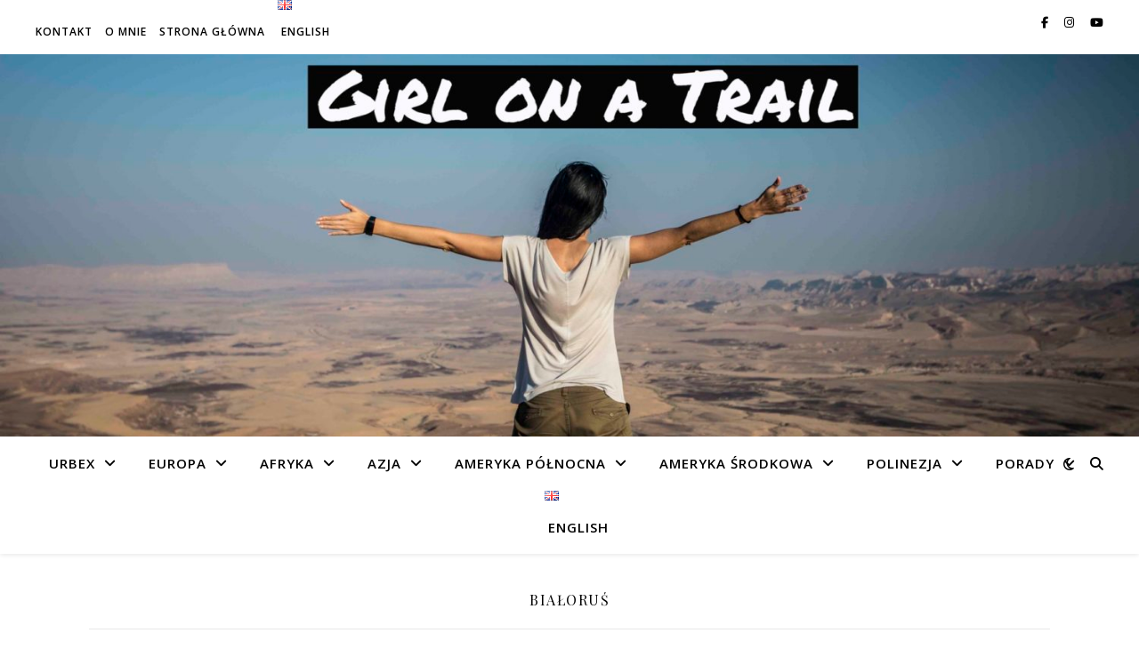

--- FILE ---
content_type: text/html; charset=UTF-8
request_url: https://girlonatrail.pl/category/europa/bialorus/
body_size: 26178
content:
<!DOCTYPE html>
<html lang="pl-PL">
<head>
<meta charset="UTF-8">
<meta name="viewport" content="width=device-width, initial-scale=1.0" />
<link rel="profile" href="https://gmpg.org/xfn/11">
<style>
#wpadminbar #wp-admin-bar-wccp_free_top_button .ab-icon:before {
content: "\f160";
color: #02CA02;
top: 3px;
}
#wpadminbar #wp-admin-bar-wccp_free_top_button .ab-icon {
transform: rotate(45deg);
}
</style>
<meta name='robots' content='index, follow, max-image-preview:large, max-snippet:-1, max-video-preview:-1' />
<!-- This site is optimized with the Yoast SEO plugin v26.7 - https://yoast.com/wordpress/plugins/seo/ -->
<title>Białoruś -</title>
<meta name="description" content="Blog o podróżach zwyczajnej dziewczyny, która kiedyś uwierzyła, że marzenia można spełniać i od tamtego czasu konsekwentnie je realizuje. Strona Girl on a Trail powstała aby utrwalić wspomnienia oraz pokazać, że można podróżować tanio i często, mając do dyspozycji zaledwie 26 dni urlopu w roku." />
<link rel="canonical" href="https://girlonatrail.pl/category/europa/bialorus/" />
<meta property="og:locale" content="pl_PL" />
<meta property="og:type" content="article" />
<meta property="og:title" content="Białoruś -" />
<meta property="og:description" content="Blog o podróżach zwyczajnej dziewczyny, która kiedyś uwierzyła, że marzenia można spełniać i od tamtego czasu konsekwentnie je realizuje. Strona Girl on a Trail powstała aby utrwalić wspomnienia oraz pokazać, że można podróżować tanio i często, mając do dyspozycji zaledwie 26 dni urlopu w roku." />
<meta property="og:url" content="https://girlonatrail.pl/category/europa/bialorus/" />
<meta name="twitter:card" content="summary_large_image" />
<script type="application/ld+json" class="yoast-schema-graph">{"@context":"https://schema.org","@graph":[{"@type":"CollectionPage","@id":"https://girlonatrail.pl/category/europa/bialorus/","url":"https://girlonatrail.pl/category/europa/bialorus/","name":"Białoruś -","isPartOf":{"@id":"https://girlonatrail.pl/#website"},"primaryImageOfPage":{"@id":"https://girlonatrail.pl/category/europa/bialorus/#primaryimage"},"image":{"@id":"https://girlonatrail.pl/category/europa/bialorus/#primaryimage"},"thumbnailUrl":"https://girlonatrail.pl/wp-content/uploads/2020/12/7-scaled.jpg","description":"Blog o podróżach zwyczajnej dziewczyny, która kiedyś uwierzyła, że marzenia można spełniać i od tamtego czasu konsekwentnie je realizuje. Strona Girl on a Trail powstała aby utrwalić wspomnienia oraz pokazać, że można podróżować tanio i często, mając do dyspozycji zaledwie 26 dni urlopu w roku.","breadcrumb":{"@id":"https://girlonatrail.pl/category/europa/bialorus/#breadcrumb"},"inLanguage":"pl-PL"},{"@type":"ImageObject","inLanguage":"pl-PL","@id":"https://girlonatrail.pl/category/europa/bialorus/#primaryimage","url":"https://girlonatrail.pl/wp-content/uploads/2020/12/7-scaled.jpg","contentUrl":"https://girlonatrail.pl/wp-content/uploads/2020/12/7-scaled.jpg","width":2560,"height":1920,"caption":"minsk"},{"@type":"BreadcrumbList","@id":"https://girlonatrail.pl/category/europa/bialorus/#breadcrumb","itemListElement":[{"@type":"ListItem","position":1,"name":"Strona główna","item":"https://girlonatrail.pl/"},{"@type":"ListItem","position":2,"name":"Europa","item":"https://girlonatrail.pl/category/europa/"},{"@type":"ListItem","position":3,"name":"Białoruś"}]},{"@type":"WebSite","@id":"https://girlonatrail.pl/#website","url":"https://girlonatrail.pl/","name":"girlonatrail.pl","description":"","publisher":{"@id":"https://girlonatrail.pl/#/schema/person/83c285715dc12ddf18908d12cfb2a6d9"},"potentialAction":[{"@type":"SearchAction","target":{"@type":"EntryPoint","urlTemplate":"https://girlonatrail.pl/?s={search_term_string}"},"query-input":{"@type":"PropertyValueSpecification","valueRequired":true,"valueName":"search_term_string"}}],"inLanguage":"pl-PL"},{"@type":["Person","Organization"],"@id":"https://girlonatrail.pl/#/schema/person/83c285715dc12ddf18908d12cfb2a6d9","name":"Gosia","image":{"@type":"ImageObject","inLanguage":"pl-PL","@id":"https://girlonatrail.pl/#/schema/person/image/","url":"https://secure.gravatar.com/avatar/fb9cab8c832344d4cba6eb42bd2e3d05585e357bedbe99ccd9c4292324f87473?s=96&d=mm&r=g","contentUrl":"https://secure.gravatar.com/avatar/fb9cab8c832344d4cba6eb42bd2e3d05585e357bedbe99ccd9c4292324f87473?s=96&d=mm&r=g","caption":"Gosia"},"logo":{"@id":"https://girlonatrail.pl/#/schema/person/image/"},"description":"Jestem zwyczajną dziewczyną, która kiedyś uwierzyła, że marzenia można spełniać i od tamtego czasu konsekwentnie je realizuje. Moją przygodę z podróżowaniem rozpoczęłam w 2008 r. i od tamtego czasu zwiedziłam wiele ciekawych miejsc, które opisuje na swoim blogu. Interesuje mnie historia i kultura krajów, które zwiedzam i to najczęściej jest głównym powodem moich podróży. Jednak oprócz chęci utrwalenia wspomnień, moim głównym celem jest pokazanie, że marzenia są po to, aby je spełniać i że można podróżować tanio i często!","sameAs":["https://www.facebook.com/girlonatrailpl/","https://www.instagram.com/girlonatrail.pl/"]}]}</script>
<!-- / Yoast SEO plugin. -->
<link rel='dns-prefetch' href='//fonts.googleapis.com' />
<link rel="alternate" type="application/rss+xml" title=" &raquo; Kanał z wpisami" href="https://girlonatrail.pl/feed/" />
<link rel="alternate" type="application/rss+xml" title=" &raquo; Kanał z komentarzami" href="https://girlonatrail.pl/comments/feed/" />
<link rel="alternate" type="application/rss+xml" title=" &raquo; Kanał z wpisami zaszufladkowanymi do kategorii Białoruś" href="https://girlonatrail.pl/category/europa/bialorus/feed/" />
<style id='wp-img-auto-sizes-contain-inline-css' type='text/css'>
img:is([sizes=auto i],[sizes^="auto," i]){contain-intrinsic-size:3000px 1500px}
/*# sourceURL=wp-img-auto-sizes-contain-inline-css */
</style>
<!-- <link rel='stylesheet' id='frontend.popup-css' href='https://girlonatrail.pl/wp-content/plugins/popup-by-supsystic/modules/popup/css/frontend.popup.css?ver=1.10.35' type='text/css' media='all' /> -->
<!-- <link rel='stylesheet' id='animate.styles-css' href='https://girlonatrail.pl/wp-content/plugins/popup-by-supsystic/css/animate.min.css?ver=1.10.35' type='text/css' media='all' /> -->
<link rel="stylesheet" type="text/css" href="//girlonatrail.pl/wp-content/cache/wpfc-minified/1okgjvaw/fkjqt.css" media="all"/>
<style id='wp-emoji-styles-inline-css' type='text/css'>
img.wp-smiley, img.emoji {
display: inline !important;
border: none !important;
box-shadow: none !important;
height: 1em !important;
width: 1em !important;
margin: 0 0.07em !important;
vertical-align: -0.1em !important;
background: none !important;
padding: 0 !important;
}
/*# sourceURL=wp-emoji-styles-inline-css */
</style>
<style id='wp-block-library-inline-css' type='text/css'>
:root{--wp-block-synced-color:#7a00df;--wp-block-synced-color--rgb:122,0,223;--wp-bound-block-color:var(--wp-block-synced-color);--wp-editor-canvas-background:#ddd;--wp-admin-theme-color:#007cba;--wp-admin-theme-color--rgb:0,124,186;--wp-admin-theme-color-darker-10:#006ba1;--wp-admin-theme-color-darker-10--rgb:0,107,160.5;--wp-admin-theme-color-darker-20:#005a87;--wp-admin-theme-color-darker-20--rgb:0,90,135;--wp-admin-border-width-focus:2px}@media (min-resolution:192dpi){:root{--wp-admin-border-width-focus:1.5px}}.wp-element-button{cursor:pointer}:root .has-very-light-gray-background-color{background-color:#eee}:root .has-very-dark-gray-background-color{background-color:#313131}:root .has-very-light-gray-color{color:#eee}:root .has-very-dark-gray-color{color:#313131}:root .has-vivid-green-cyan-to-vivid-cyan-blue-gradient-background{background:linear-gradient(135deg,#00d084,#0693e3)}:root .has-purple-crush-gradient-background{background:linear-gradient(135deg,#34e2e4,#4721fb 50%,#ab1dfe)}:root .has-hazy-dawn-gradient-background{background:linear-gradient(135deg,#faaca8,#dad0ec)}:root .has-subdued-olive-gradient-background{background:linear-gradient(135deg,#fafae1,#67a671)}:root .has-atomic-cream-gradient-background{background:linear-gradient(135deg,#fdd79a,#004a59)}:root .has-nightshade-gradient-background{background:linear-gradient(135deg,#330968,#31cdcf)}:root .has-midnight-gradient-background{background:linear-gradient(135deg,#020381,#2874fc)}:root{--wp--preset--font-size--normal:16px;--wp--preset--font-size--huge:42px}.has-regular-font-size{font-size:1em}.has-larger-font-size{font-size:2.625em}.has-normal-font-size{font-size:var(--wp--preset--font-size--normal)}.has-huge-font-size{font-size:var(--wp--preset--font-size--huge)}.has-text-align-center{text-align:center}.has-text-align-left{text-align:left}.has-text-align-right{text-align:right}.has-fit-text{white-space:nowrap!important}#end-resizable-editor-section{display:none}.aligncenter{clear:both}.items-justified-left{justify-content:flex-start}.items-justified-center{justify-content:center}.items-justified-right{justify-content:flex-end}.items-justified-space-between{justify-content:space-between}.screen-reader-text{border:0;clip-path:inset(50%);height:1px;margin:-1px;overflow:hidden;padding:0;position:absolute;width:1px;word-wrap:normal!important}.screen-reader-text:focus{background-color:#ddd;clip-path:none;color:#444;display:block;font-size:1em;height:auto;left:5px;line-height:normal;padding:15px 23px 14px;text-decoration:none;top:5px;width:auto;z-index:100000}html :where(.has-border-color){border-style:solid}html :where([style*=border-top-color]){border-top-style:solid}html :where([style*=border-right-color]){border-right-style:solid}html :where([style*=border-bottom-color]){border-bottom-style:solid}html :where([style*=border-left-color]){border-left-style:solid}html :where([style*=border-width]){border-style:solid}html :where([style*=border-top-width]){border-top-style:solid}html :where([style*=border-right-width]){border-right-style:solid}html :where([style*=border-bottom-width]){border-bottom-style:solid}html :where([style*=border-left-width]){border-left-style:solid}html :where(img[class*=wp-image-]){height:auto;max-width:100%}:where(figure){margin:0 0 1em}html :where(.is-position-sticky){--wp-admin--admin-bar--position-offset:var(--wp-admin--admin-bar--height,0px)}@media screen and (max-width:600px){html :where(.is-position-sticky){--wp-admin--admin-bar--position-offset:0px}}
/*# sourceURL=wp-block-library-inline-css */
</style><style id='global-styles-inline-css' type='text/css'>
:root{--wp--preset--aspect-ratio--square: 1;--wp--preset--aspect-ratio--4-3: 4/3;--wp--preset--aspect-ratio--3-4: 3/4;--wp--preset--aspect-ratio--3-2: 3/2;--wp--preset--aspect-ratio--2-3: 2/3;--wp--preset--aspect-ratio--16-9: 16/9;--wp--preset--aspect-ratio--9-16: 9/16;--wp--preset--color--black: #000000;--wp--preset--color--cyan-bluish-gray: #abb8c3;--wp--preset--color--white: #ffffff;--wp--preset--color--pale-pink: #f78da7;--wp--preset--color--vivid-red: #cf2e2e;--wp--preset--color--luminous-vivid-orange: #ff6900;--wp--preset--color--luminous-vivid-amber: #fcb900;--wp--preset--color--light-green-cyan: #7bdcb5;--wp--preset--color--vivid-green-cyan: #00d084;--wp--preset--color--pale-cyan-blue: #8ed1fc;--wp--preset--color--vivid-cyan-blue: #0693e3;--wp--preset--color--vivid-purple: #9b51e0;--wp--preset--gradient--vivid-cyan-blue-to-vivid-purple: linear-gradient(135deg,rgb(6,147,227) 0%,rgb(155,81,224) 100%);--wp--preset--gradient--light-green-cyan-to-vivid-green-cyan: linear-gradient(135deg,rgb(122,220,180) 0%,rgb(0,208,130) 100%);--wp--preset--gradient--luminous-vivid-amber-to-luminous-vivid-orange: linear-gradient(135deg,rgb(252,185,0) 0%,rgb(255,105,0) 100%);--wp--preset--gradient--luminous-vivid-orange-to-vivid-red: linear-gradient(135deg,rgb(255,105,0) 0%,rgb(207,46,46) 100%);--wp--preset--gradient--very-light-gray-to-cyan-bluish-gray: linear-gradient(135deg,rgb(238,238,238) 0%,rgb(169,184,195) 100%);--wp--preset--gradient--cool-to-warm-spectrum: linear-gradient(135deg,rgb(74,234,220) 0%,rgb(151,120,209) 20%,rgb(207,42,186) 40%,rgb(238,44,130) 60%,rgb(251,105,98) 80%,rgb(254,248,76) 100%);--wp--preset--gradient--blush-light-purple: linear-gradient(135deg,rgb(255,206,236) 0%,rgb(152,150,240) 100%);--wp--preset--gradient--blush-bordeaux: linear-gradient(135deg,rgb(254,205,165) 0%,rgb(254,45,45) 50%,rgb(107,0,62) 100%);--wp--preset--gradient--luminous-dusk: linear-gradient(135deg,rgb(255,203,112) 0%,rgb(199,81,192) 50%,rgb(65,88,208) 100%);--wp--preset--gradient--pale-ocean: linear-gradient(135deg,rgb(255,245,203) 0%,rgb(182,227,212) 50%,rgb(51,167,181) 100%);--wp--preset--gradient--electric-grass: linear-gradient(135deg,rgb(202,248,128) 0%,rgb(113,206,126) 100%);--wp--preset--gradient--midnight: linear-gradient(135deg,rgb(2,3,129) 0%,rgb(40,116,252) 100%);--wp--preset--font-size--small: 13px;--wp--preset--font-size--medium: 20px;--wp--preset--font-size--large: 36px;--wp--preset--font-size--x-large: 42px;--wp--preset--spacing--20: 0.44rem;--wp--preset--spacing--30: 0.67rem;--wp--preset--spacing--40: 1rem;--wp--preset--spacing--50: 1.5rem;--wp--preset--spacing--60: 2.25rem;--wp--preset--spacing--70: 3.38rem;--wp--preset--spacing--80: 5.06rem;--wp--preset--shadow--natural: 6px 6px 9px rgba(0, 0, 0, 0.2);--wp--preset--shadow--deep: 12px 12px 50px rgba(0, 0, 0, 0.4);--wp--preset--shadow--sharp: 6px 6px 0px rgba(0, 0, 0, 0.2);--wp--preset--shadow--outlined: 6px 6px 0px -3px rgb(255, 255, 255), 6px 6px rgb(0, 0, 0);--wp--preset--shadow--crisp: 6px 6px 0px rgb(0, 0, 0);}:root :where(.is-layout-flow) > :first-child{margin-block-start: 0;}:root :where(.is-layout-flow) > :last-child{margin-block-end: 0;}:root :where(.is-layout-flow) > *{margin-block-start: 24px;margin-block-end: 0;}:root :where(.is-layout-constrained) > :first-child{margin-block-start: 0;}:root :where(.is-layout-constrained) > :last-child{margin-block-end: 0;}:root :where(.is-layout-constrained) > *{margin-block-start: 24px;margin-block-end: 0;}:root :where(.is-layout-flex){gap: 24px;}:root :where(.is-layout-grid){gap: 24px;}body .is-layout-flex{display: flex;}.is-layout-flex{flex-wrap: wrap;align-items: center;}.is-layout-flex > :is(*, div){margin: 0;}body .is-layout-grid{display: grid;}.is-layout-grid > :is(*, div){margin: 0;}.has-black-color{color: var(--wp--preset--color--black) !important;}.has-cyan-bluish-gray-color{color: var(--wp--preset--color--cyan-bluish-gray) !important;}.has-white-color{color: var(--wp--preset--color--white) !important;}.has-pale-pink-color{color: var(--wp--preset--color--pale-pink) !important;}.has-vivid-red-color{color: var(--wp--preset--color--vivid-red) !important;}.has-luminous-vivid-orange-color{color: var(--wp--preset--color--luminous-vivid-orange) !important;}.has-luminous-vivid-amber-color{color: var(--wp--preset--color--luminous-vivid-amber) !important;}.has-light-green-cyan-color{color: var(--wp--preset--color--light-green-cyan) !important;}.has-vivid-green-cyan-color{color: var(--wp--preset--color--vivid-green-cyan) !important;}.has-pale-cyan-blue-color{color: var(--wp--preset--color--pale-cyan-blue) !important;}.has-vivid-cyan-blue-color{color: var(--wp--preset--color--vivid-cyan-blue) !important;}.has-vivid-purple-color{color: var(--wp--preset--color--vivid-purple) !important;}.has-black-background-color{background-color: var(--wp--preset--color--black) !important;}.has-cyan-bluish-gray-background-color{background-color: var(--wp--preset--color--cyan-bluish-gray) !important;}.has-white-background-color{background-color: var(--wp--preset--color--white) !important;}.has-pale-pink-background-color{background-color: var(--wp--preset--color--pale-pink) !important;}.has-vivid-red-background-color{background-color: var(--wp--preset--color--vivid-red) !important;}.has-luminous-vivid-orange-background-color{background-color: var(--wp--preset--color--luminous-vivid-orange) !important;}.has-luminous-vivid-amber-background-color{background-color: var(--wp--preset--color--luminous-vivid-amber) !important;}.has-light-green-cyan-background-color{background-color: var(--wp--preset--color--light-green-cyan) !important;}.has-vivid-green-cyan-background-color{background-color: var(--wp--preset--color--vivid-green-cyan) !important;}.has-pale-cyan-blue-background-color{background-color: var(--wp--preset--color--pale-cyan-blue) !important;}.has-vivid-cyan-blue-background-color{background-color: var(--wp--preset--color--vivid-cyan-blue) !important;}.has-vivid-purple-background-color{background-color: var(--wp--preset--color--vivid-purple) !important;}.has-black-border-color{border-color: var(--wp--preset--color--black) !important;}.has-cyan-bluish-gray-border-color{border-color: var(--wp--preset--color--cyan-bluish-gray) !important;}.has-white-border-color{border-color: var(--wp--preset--color--white) !important;}.has-pale-pink-border-color{border-color: var(--wp--preset--color--pale-pink) !important;}.has-vivid-red-border-color{border-color: var(--wp--preset--color--vivid-red) !important;}.has-luminous-vivid-orange-border-color{border-color: var(--wp--preset--color--luminous-vivid-orange) !important;}.has-luminous-vivid-amber-border-color{border-color: var(--wp--preset--color--luminous-vivid-amber) !important;}.has-light-green-cyan-border-color{border-color: var(--wp--preset--color--light-green-cyan) !important;}.has-vivid-green-cyan-border-color{border-color: var(--wp--preset--color--vivid-green-cyan) !important;}.has-pale-cyan-blue-border-color{border-color: var(--wp--preset--color--pale-cyan-blue) !important;}.has-vivid-cyan-blue-border-color{border-color: var(--wp--preset--color--vivid-cyan-blue) !important;}.has-vivid-purple-border-color{border-color: var(--wp--preset--color--vivid-purple) !important;}.has-vivid-cyan-blue-to-vivid-purple-gradient-background{background: var(--wp--preset--gradient--vivid-cyan-blue-to-vivid-purple) !important;}.has-light-green-cyan-to-vivid-green-cyan-gradient-background{background: var(--wp--preset--gradient--light-green-cyan-to-vivid-green-cyan) !important;}.has-luminous-vivid-amber-to-luminous-vivid-orange-gradient-background{background: var(--wp--preset--gradient--luminous-vivid-amber-to-luminous-vivid-orange) !important;}.has-luminous-vivid-orange-to-vivid-red-gradient-background{background: var(--wp--preset--gradient--luminous-vivid-orange-to-vivid-red) !important;}.has-very-light-gray-to-cyan-bluish-gray-gradient-background{background: var(--wp--preset--gradient--very-light-gray-to-cyan-bluish-gray) !important;}.has-cool-to-warm-spectrum-gradient-background{background: var(--wp--preset--gradient--cool-to-warm-spectrum) !important;}.has-blush-light-purple-gradient-background{background: var(--wp--preset--gradient--blush-light-purple) !important;}.has-blush-bordeaux-gradient-background{background: var(--wp--preset--gradient--blush-bordeaux) !important;}.has-luminous-dusk-gradient-background{background: var(--wp--preset--gradient--luminous-dusk) !important;}.has-pale-ocean-gradient-background{background: var(--wp--preset--gradient--pale-ocean) !important;}.has-electric-grass-gradient-background{background: var(--wp--preset--gradient--electric-grass) !important;}.has-midnight-gradient-background{background: var(--wp--preset--gradient--midnight) !important;}.has-small-font-size{font-size: var(--wp--preset--font-size--small) !important;}.has-medium-font-size{font-size: var(--wp--preset--font-size--medium) !important;}.has-large-font-size{font-size: var(--wp--preset--font-size--large) !important;}.has-x-large-font-size{font-size: var(--wp--preset--font-size--x-large) !important;}
/*# sourceURL=global-styles-inline-css */
</style>
<style id='classic-theme-styles-inline-css' type='text/css'>
/*! This file is auto-generated */
.wp-block-button__link{color:#fff;background-color:#32373c;border-radius:9999px;box-shadow:none;text-decoration:none;padding:calc(.667em + 2px) calc(1.333em + 2px);font-size:1.125em}.wp-block-file__button{background:#32373c;color:#fff;text-decoration:none}
/*# sourceURL=/wp-includes/css/classic-themes.min.css */
</style>
<!-- <link rel='stylesheet' id='nextgen-download-gallery-css' href='https://girlonatrail.pl/wp-content/plugins/nextgen-download-gallery/static/css/style.css?ver=1.6.2' type='text/css' media='all' /> -->
<!-- <link rel='stylesheet' id='ashe-style-css' href='https://girlonatrail.pl/wp-content/themes/ashe/style.css?ver=2.234' type='text/css' media='all' /> -->
<!-- <link rel='stylesheet' id='fontawesome-css' href='https://girlonatrail.pl/wp-content/themes/ashe/assets/css/fontawesome.min.css?ver=6.5.1' type='text/css' media='all' /> -->
<!-- <link rel='stylesheet' id='fontello-css' href='https://girlonatrail.pl/wp-content/themes/ashe/assets/css/fontello.css?ver=6.9' type='text/css' media='all' /> -->
<!-- <link rel='stylesheet' id='slick-css' href='https://girlonatrail.pl/wp-content/themes/ashe/assets/css/slick.css?ver=6.9' type='text/css' media='all' /> -->
<!-- <link rel='stylesheet' id='scrollbar-css' href='https://girlonatrail.pl/wp-content/themes/ashe/assets/css/perfect-scrollbar.css?ver=6.9' type='text/css' media='all' /> -->
<!-- <link rel='stylesheet' id='ashe-responsive-css' href='https://girlonatrail.pl/wp-content/themes/ashe/assets/css/responsive.css?ver=1.9.7' type='text/css' media='all' /> -->
<link rel="stylesheet" type="text/css" href="//girlonatrail.pl/wp-content/cache/wpfc-minified/2c8q6yns/fkjqt.css" media="all"/>
<link rel='stylesheet' id='ashe-playfair-font-css' href='//fonts.googleapis.com/css?family=Playfair+Display%3A400%2C700&#038;ver=1.0.0' type='text/css' media='all' />
<link rel='stylesheet' id='ashe-opensans-font-css' href='//fonts.googleapis.com/css?family=Open+Sans%3A400italic%2C400%2C600italic%2C600%2C700italic%2C700&#038;ver=1.0.0' type='text/css' media='all' />
<script src='//girlonatrail.pl/wp-content/cache/wpfc-minified/ftt3y85i/fkjqt.js' type="text/javascript"></script>
<!-- <script type="text/javascript" src="https://girlonatrail.pl/wp-includes/js/jquery/jquery.min.js?ver=3.7.1" id="jquery-core-js"></script> -->
<!-- <script type="text/javascript" src="https://girlonatrail.pl/wp-includes/js/jquery/jquery-migrate.min.js?ver=3.4.1" id="jquery-migrate-js"></script> -->
<!-- <script type="text/javascript" src="https://girlonatrail.pl/wp-content/plugins/popup-by-supsystic/js/common.min.js?ver=1.10.35" id="commonPps-js"></script> -->
<script type="text/javascript" id="corePps-js-extra">
/* <![CDATA[ */
var PPS_DATA = {"siteUrl":"https://girlonatrail.pl/","imgPath":"https://girlonatrail.pl/wp-content/plugins/popup-by-supsystic/img/","cssPath":"https://girlonatrail.pl/wp-content/plugins/popup-by-supsystic/css/","loader":"https://girlonatrail.pl/wp-content/plugins/popup-by-supsystic/img/loading.gif","close":"https://girlonatrail.pl/wp-content/plugins/popup-by-supsystic/img/cross.gif","ajaxurl":"https://girlonatrail.pl/wp-admin/admin-ajax.php","options":{"add_love_link":"0","disable_autosave":"0"},"PPS_CODE":"pps","jsPath":"https://girlonatrail.pl/wp-content/plugins/popup-by-supsystic/js/"};
//# sourceURL=corePps-js-extra
/* ]]> */
</script>
<script src='//girlonatrail.pl/wp-content/cache/wpfc-minified/dves2cjn/fkjqt.js' type="text/javascript"></script>
<!-- <script type="text/javascript" src="https://girlonatrail.pl/wp-content/plugins/popup-by-supsystic/js/core.min.js?ver=1.10.35" id="corePps-js"></script> -->
<script type="text/javascript" id="frontend.popup-js-extra">
/* <![CDATA[ */
var ppsPopups = [{"id":"101","label":"Girl on a Trail","active":"1","original_id":"23","params":{"main":{"show_on":"page_load","show_on_page_load_enb_delay":"1","show_on_page_load_delay":"60","show_on_click_on_el_delay":"0","show_on_scroll_window_delay":"0","show_on_scroll_window_perc_scroll":"0","show_on_link_follow_delay":"0","visit_page_cnt":"","close_on":"user_close","show_pages":"all","show_time_from":"12:00am","show_time_to":"12:00am","show_date_from":"","show_date_to":"","show_to":"first_time_visit","show_to_first_time_visit_days":"30","show_to_until_make_action_days":"30","count_times_num":"1","count_times_mes":"day","hide_for_devices_show":"0","hide_for_post_types_show":"0","hide_for_ips_show":"0","hide_for_ips":"","hide_for_countries_show":"0","hide_for_languages_show":"0","hide_search_engines_show":"0","hide_preg_url_show":"0","hide_preg_url":"","hide_for_user_roles_show":"0"},"tpl":{"width":"800","width_measure":"px","bg_overlay_opacity":"0.5","bg_overlay_type":"color","bg_overlay_color":"#000","bg_overlay_img":"","bg_overlay_img_pos":"stretch","bg_type_0":"color","bg_img_0":"https://girlonatrail.pl/wp-content/uploads/2024/10/nggallery_import/20230830_103958-scaled.jpg","bg_color_0":"#3d3d3d","bg_type_1":"color","bg_img_1":"https://girlonatrail.pl/wp-content/plugins/popup-by-supsystic/assets/popup/img/assets/button-1.png","bg_color_1":"#191919","bg_type_2":"img","bg_img_2":"https://girlonatrail.pl/wp-content/uploads/2024/11/UAEOMAN-NOV.2024.21-scaled.jpg","bg_color_2":"","bg_type_3":"color","bg_img_3":"","bg_color_3":"#282828","font_label":"Abel","label_font_color":"#ff4411","font_txt_0":"Abel","text_font_color_0":"#ffffff","font_footer":"Abel","footer_font_color":"#008000","responsive_mode":"width_only","reidrect_on_close":"","close_btn":"close-black-in-white-circle","bullets":"tick","layered_pos":"","enb_label":"1","label":"","enb_txt_0":"1","foot_note":"We respect your privacy. Your information will not be shared with any third party and you can unsubscribe at any time","sm_design":"boxy","anim_key":"fade_down","anim_close_key":"","anim_duration":1000,"anim_close_duration":"","sub_dest":"wordpress","sub_wp_create_user_role":"subscriber","sub_confirm_reload_time":"10","sub_mailchimp_groups_full":"","sub_enb_fb_subscribe":"","sub_fields":{"name":{"name":"name","html":"text","label":"Name","value":"","custom":"0","mandatory":"0","set_preset":""},"email":{"enb":"1","name":"email","html":"text","label":"E-Mail","value":"","custom":"0","mandatory":"1","set_preset":""}},"blacklist":"","blacklist_error":"Your email is in blacklist","sub_txt_confirm_sent":"Confirmation link was sent to your email address. Check your email!","sub_txt_success":"Thank you for subscribe!","sub_txt_invalid_email":"Empty or invalid email","sub_txt_exists_email":"Brak lub b\u0142\u0119dny e-mail","sub_redirect_url":"","sub_txt_confirm_mail_subject":"Confirm subscription on [sitename]","sub_txt_confirm_mail_from":"g.osinska@gmail.com","sub_txt_confirm_mail_message":"You subscribed on site \u003Ca href=\"[siteurl]\"\u003E[sitename]\u003C/a\u003E. Follow \u003Ca href=\"[confirm_link]\"\u003Ethis link\u003C/a\u003E to complete your subscription. If you did not subscribe here - just ignore this message.","sub_txt_subscriber_mail_subject":"[sitename] Your username and password","sub_txt_subscriber_mail_from":"g.osinska@gmail.com","sub_txt_subscriber_mail_message":"Username: [user_login]\u003Cbr /\u003EPassword: [password]\u003Cbr /\u003E[login_url]","sub_redirect_email_exists":"","sub_btn_label":"","sub_new_email":"g.osinska@gmail.com","sub_new_subject":"Nowy u\u017cytkownik na ","sub_new_message":"Masz nowego abonenta na swojej stronie \u003Ca href=\"[siteurl]\"\u003E[sitename]\u003C/a\u003E, informacje o u\u017cytkowniku:\u003Cbr /\u003E[subscriber_data]","sub_attach":[""],"stat_ga_code":"","txt_0":"\u003Ch2\u003EChcesz by\u0107 na bie\u017c\u0105co z nowymi postami?\u003Cbr /\u003EPolub m\u00f3j profil na\u003C/h2\u003E\u003Ch1 style=\"text-align: center\"\u003E\u003Cstrong\u003E\u003Ca href=\"https://www.facebook.com/girlonatrailpl\" target=\"_blank\" rel=\"noopener\"\u003EFacebooku!\u003C/a\u003E\u003C/strong\u003E\u003C/h1\u003E","reg_fields":{"name":{"label":"Imi\u0119","html":"text","enb":1,"name":"name"},"email":{"label":"E-mail","html":"text","enb":true,"mandatory":true,"name":"email"}},"anim":{"label":"Fade Down","show_class":"fadeInDown","hide_class":"fadeOutDown"}},"opts_attrs":{"bg_number":"4","txt_block_number":"1"}},"img_preview":"girl.png","show_on":"1","show_to":"2","show_pages":"1","type_id":"1","views":"7764","unique_views":"7764","actions":"0","date_created":"2015-01-13 19:22:48","sort_order":"0","show_in_admin_area":"0","img_preview_url":"https://girlonatrail.pl/wp-content/plugins/popup-by-supsystic/assets/popup/img/preview/girl.png","view_id":"101_434364","type":"common","rendered_html":"\u003Cspan style=\"display: none;\" id=\"ppsPopupStylesHidden_101_434364\"\u003E#ppsPopupShell_101_434364 {\n\twidth: 800px;\n  \tfont-family: Helvetica,Arial,sans-serif;\n  \tfont-size: 14px;}\n#ppsPopupShell_101_434364 .ppsPopupLabel {\n  \tfont-family: 'Didact Gothic';\n\tcolor: #191919;\n    font-size: 50px;\n    font-weight: bold;\n\tline-height: 1.2;\n\ttext-align: center;\n    margin-top: 15%;\n  \tmargin-bottom: 20px;\n}\n#ppsPopupShell_101_434364 .ppsPopupListsInner {    background:#6f6f6f; /* Old browsers */\n    background: -moz-radial-gradient(center, ellipse cover,#6f6f6f 0%, #3d3d3d 100%); /* FF3.6+ */\n    background: -webkit-gradient(radial, center center, 0px, center center, 100%, color-stop(0%,#6f6f6f), color-stop(100%,#3d3d3d)); /* Chrome,Safari4+ */\n    background: -webkit-radial-gradient(center, ellipse cover,#6f6f6f 0%,#3d3d3d 100%); /* Chrome10+,Safari5.1+ */\n    background: -o-radial-gradient(center, ellipse cover,#6f6f6f 0%,#3d3d3d 100%); /* Opera 12+ */\n    background: -ms-radial-gradient(center, ellipse cover,#6f6f6f 0%,#3d3d3d 100%); /* IE10+ */\n    background: radial-gradient(ellipse at center,#6f6f6f 0%,#3d3d3d 100%); /* W3C */\n    filter: progid:DXImageTransform.Microsoft.gradient( startColorstr='#6f6f6f', endColorstr='#eaeaea',GradientType=1 ); /* IE6-9 fallback on horizontal gradient */}\n#ppsPopupShell_101_434364 .ppsPopupTxt_0 .ppsTxtContent {\n\tpadding: 10px 10px 10px 50px;\n}\n#ppsPopupShell_101_434364 .ppsPopupTxt_0 {\nfont-size:18px;\n}\n#ppsPopupShell_101_434364 .ppsPopupTblCols {\n\tdisplay: table;\n  \tpadding: 10px 10px 10px 10px;\n}\n#ppsPopupShell_101_434364 .ppsPopupLeftCol {\n\tdisplay: table-cell;\n    padding: 10px;  \twidth: 30%;\n  \tmin-height: 60%;  \tvertical-align: top;\n}\n#ppsPopupShell_101_434364 .bglogo{\n  margin: 15px 0px 10px 0px;\n}\n#ppsPopupShell_101_434364 .bglogo img{\n  \twidth:100%;\n  \theight:auto;\n\t}\n#ppsPopupShell_101_434364 .ppsPopupRightCol {\n    color: #fff;\n  \twidth: 60%;\n\tdisplay: table-cell;\n  \tborder-radius: 8px;\n\t-moz-border-radius: 8px;\n\t-webkit-border-radius: 8px;\n  \tmargin: 8px 5px 5px 5px;\n  \ttext-align: center;\n}\n#ppsPopupShell_101_434364 .ppsSubscribeShell form {\n\tpadding: 30px 20px 0;\n  \ttext-align: center;\n}\n#ppsPopupShell_101_434364 .ppsSubscribeShell input,\n#ppsPopupShell_101_434364 .ppsSubscribeShell .ppsSubSelect,\n#ppsPopupShell_101_434364 .ppsSubscribeShell textarea {\n\twidth: 100%;\n  \tmargin-bottom: 10px;\n  \theight: 35px;\n  \tborder-radius: 2px;\n}\n#ppsPopupShell_101_434364 .ppsSubscribeShell input[type=text],#ppsPopupShell_101_434364 .ppsSubscribeShell input[type=email],#ppsPopupShell_101_434364 .ppsSubscribeShell input[type=password],#ppsPopupShell_101_434364 .ppsSubscribeShell input[type=email],\n#ppsPopupShell_101_434364 .ppsSubscribeShell .ppsSubSelect,\n#ppsPopupShell_101_434364 .ppsSubscribeShell textarea {\n\tbox-shadow: 0px #191919 inset;\n  \tpadding-left: 10px;\n  \tfont-size: 17px;\n  \tbackground: #191919;\n  \tborder: 1px solid transparent;\n  \tcolor: #000;\n}\n#ppsPopupShell_101_434364 .ppsSubscribeShell .ppsSubSelect {\n\tdisplay: table;\n  \ttext-align: left;\n}\n#ppsPopupShell_101_434364 .ppsSubscribeShell .ppsSubSelectLabel,\n#ppsPopupShell_101_434364 .ppsSubscribeShell select {\n\tdisplay: table-cell;\n}\n#ppsPopupShell_101_434364 .ppsSubscribeShell .ppsSubSelectLabel {\n\topacity: 0.5;\n}\n#ppsPopupShell_101_434364 .ppsSubscribeShell select {\n\twidth: 100%;\n  \tbackground-color: transparent;\n  \theight: 40px;\n  \tborder: none;\n  \tfont-size: 17px;\n  \tcolor: #fff;\n  \tmargin-left: -15px;\n}\n#ppsPopupShell_101_434364 .ppsSubscribeShell textarea {\n\tfont-family: inherit;\n  \theight: auto;\n    padding: 20px 5px;\n}\n#ppsPopupShell_101_434364 .ppsSubscribeShell input[type=submit] {\n\tborder: 3px solid #fff;\n    padding: 0px 0px 5px !important;  \tbackground: #282828;  \n  \tcolor: #fff;\n    font-size: 20px;\n  \tcursor: pointer;\n  \tborder-radius: 50%;\n \twidth: 60px;\n  \theight: 60px;\n  \tpadding-top: 5px;\n}\n#ppsPopupShell_101_434364 .ppsSubscribeShell input[type=submit]:hover {\n\topacity: 0.8;\n}\n#ppsPopupShell_101_434364 .ppsPopupClose:hover {\n\topacity: 0.8;\n}\n#ppsPopupShell_101_434364 .ppsPopupClose {\n\tbackground-repeat: no-repeat;\n  \tcursor: pointer;\n  \tright: -20px !important;\n\ttop: -10px !important;\n}\n#ppsPopupShell_101_434364 .ppsFootNote {  \tmargin-top: 10px;\n  \tcolor: #979696;\n    font-family: \"Helvetica Neue\",Helvetica,Arial,sans-serif;\n    font-size: xx-small;\n    font-style: italic;\n    line-height: 14px;\n    text-align: left;\n    margin-left: 10px;}\n#ppsPopupShell_101_434364 .ppsSm{  \tmargin-top: 130px;}\n#ppsPopupShell_101_434364 li{\n\tfont-weight: bold;\n  \tfont-size: 13px;\n  \tpadding-top: 3px;\n\tpadding-bottom: 3px;\n  \tcolor: #737E86;\n}#ppsPopupShell_101_434364 .ppsPopupClose { position:absolute;background-image:url(\"https://girlonatrail.pl/wp-content/plugins/popup-by-supsystic/modules/popup/img/assets/close_btns/close-black-in-white-circle.png\");background-repeat:no-repeat;top:16px;right:16px;width:32px;height:32px; }#ppsPopupShell_101_434364 ul li { background-image:url(\"https://girlonatrail.pl/wp-content/plugins/popup-by-supsystic/modules/popup/img/assets/bullets/tick.png\");;list-style:none !important;background-repeat:no-repeat !important;padding-left:30px !important;line-height:100% !important;margin-bottom:10px !important;min-height:18px !important; }\u003C/span\u003E\u003Clink rel=\"stylesheet\" type=\"text/css\" href=\"//fonts.googleapis.com/css?family=Didact+Gothic\" /\u003E\n\u003Cdiv id=\"ppsPopupShell_101_434364\" class=\"ppsPopupShell ppsPopupListsShell\"\u003E\n\t\u003Ca href=\"#\" class=\"ppsPopupClose\"\u003E\u003C/a\u003E\n\t\u003Cdiv class=\"ppsPopupListsInner\"\u003E\n\t\t\u003Cdiv class=\"ppsPopupTblCols\"\u003E\n\t\t\t\u003Cdiv class=\"ppsPopupLeftCol\"\u003E\n\t\t\t\t\u003Cdiv class=\"bglogo\"\u003E\t\t\t\t\t\u003Cimg src=\"https://girlonatrail.pl/wp-content/uploads/2024/11/UAEOMAN-NOV.2024.21-scaled.jpg\" /\u003E\t\t\t\t\u003C/div\u003E\n\t\t\t\u003C/div\u003E\n\t\t\t\u003Cdiv class=\"ppsPopupRightCol\"\u003E\n\t\t\t\t\u003Cdiv class=\"ppsBigArrow\"\u003E\u003C/div\u003E\t\t\t\t\t\u003Cdiv class=\"ppsPopupLabel\"\u003E\u003C/div\u003E\t\t\t\t\t\u003Cdiv class=\"ppsPopupTxt ppsPopupTxt_0\"\u003E\u003Ch2\u003EChcesz by\u0107 na bie\u017c\u0105co z nowymi postami?\u003Cbr /\u003EPolub m\u00f3j profil na\u003C/h2\u003E\u003Ch1 style=\"text-align: center\"\u003E\u003Cstrong\u003E\u003Ca href=\"https://www.facebook.com/girlonatrailpl\" target=\"_blank\" rel=\"noopener\"\u003EFacebooku!\u003C/a\u003E\u003C/strong\u003E\u003C/h1\u003E\u003C/div\u003E\t\t\t\u003C/div\u003E\n\t\t\u003C/div\u003E\n\t\u003C/div\u003E\n\u003C/div\u003E\u003Cimg class=\"ppsPopupPreloadImg ppsPopupPreloadImg_101_434364\" src=\"https://girlonatrail.pl/wp-content/uploads/2024/11/UAEOMAN-NOV.2024.21-scaled.jpg\" /\u003E","connect_hash":"55c7f945d63c8e5238344a48a3e80360"}];
//# sourceURL=frontend.popup-js-extra
/* ]]> */
</script>
<script src='//girlonatrail.pl/wp-content/cache/wpfc-minified/g38totbp/fkjqt.js' type="text/javascript"></script>
<!-- <script type="text/javascript" src="https://girlonatrail.pl/wp-content/plugins/popup-by-supsystic/modules/popup/js/frontend.popup.js?ver=1.10.35" id="frontend.popup-js"></script> -->
<link rel="https://api.w.org/" href="https://girlonatrail.pl/wp-json/" /><link rel="alternate" title="JSON" type="application/json" href="https://girlonatrail.pl/wp-json/wp/v2/categories/2261" /><link rel="EditURI" type="application/rsd+xml" title="RSD" href="https://girlonatrail.pl/xmlrpc.php?rsd" />
<meta name="generator" content="WordPress 6.9" />
<link rel="preconnect" href="https://fonts.googleapis.com">
<link rel="preconnect" href="https://fonts.gstatic.com">
<link href='https://fonts.googleapis.com/css2?display=swap&family=Raleway:wght@300;900' rel='stylesheet'><script id="wpcp_disable_selection" type="text/javascript">
var image_save_msg='You are not allowed to save images!';
var no_menu_msg='Context Menu disabled!';
var smessage = "Content is protected !!";
function disableEnterKey(e)
{
var elemtype = e.target.tagName;
elemtype = elemtype.toUpperCase();
if (elemtype == "TEXT" || elemtype == "TEXTAREA" || elemtype == "INPUT" || elemtype == "PASSWORD" || elemtype == "SELECT" || elemtype == "OPTION" || elemtype == "EMBED")
{
elemtype = 'TEXT';
}
if (e.ctrlKey){
var key;
if(window.event)
key = window.event.keyCode;     //IE
else
key = e.which;     //firefox (97)
//if (key != 17) alert(key);
if (elemtype!= 'TEXT' && (key == 97 || key == 65 || key == 67 || key == 99 || key == 88 || key == 120 || key == 26 || key == 85  || key == 86 || key == 83 || key == 43 || key == 73))
{
if(wccp_free_iscontenteditable(e)) return true;
show_wpcp_message('You are not allowed to copy content or view source');
return false;
}else
return true;
}
}
/*For contenteditable tags*/
function wccp_free_iscontenteditable(e)
{
var e = e || window.event; // also there is no e.target property in IE. instead IE uses window.event.srcElement
var target = e.target || e.srcElement;
var elemtype = e.target.nodeName;
elemtype = elemtype.toUpperCase();
var iscontenteditable = "false";
if(typeof target.getAttribute!="undefined" ) iscontenteditable = target.getAttribute("contenteditable"); // Return true or false as string
var iscontenteditable2 = false;
if(typeof target.isContentEditable!="undefined" ) iscontenteditable2 = target.isContentEditable; // Return true or false as boolean
if(target.parentElement.isContentEditable) iscontenteditable2 = true;
if (iscontenteditable == "true" || iscontenteditable2 == true)
{
if(typeof target.style!="undefined" ) target.style.cursor = "text";
return true;
}
}
////////////////////////////////////
function disable_copy(e)
{	
var e = e || window.event; // also there is no e.target property in IE. instead IE uses window.event.srcElement
var elemtype = e.target.tagName;
elemtype = elemtype.toUpperCase();
if (elemtype == "TEXT" || elemtype == "TEXTAREA" || elemtype == "INPUT" || elemtype == "PASSWORD" || elemtype == "SELECT" || elemtype == "OPTION" || elemtype == "EMBED")
{
elemtype = 'TEXT';
}
if(wccp_free_iscontenteditable(e)) return true;
var isSafari = /Safari/.test(navigator.userAgent) && /Apple Computer/.test(navigator.vendor);
var checker_IMG = '';
if (elemtype == "IMG" && checker_IMG == 'checked' && e.detail >= 2) {show_wpcp_message(alertMsg_IMG);return false;}
if (elemtype != "TEXT")
{
if (smessage !== "" && e.detail == 2)
show_wpcp_message(smessage);
if (isSafari)
return true;
else
return false;
}	
}
//////////////////////////////////////////
function disable_copy_ie()
{
var e = e || window.event;
var elemtype = window.event.srcElement.nodeName;
elemtype = elemtype.toUpperCase();
if(wccp_free_iscontenteditable(e)) return true;
if (elemtype == "IMG") {show_wpcp_message(alertMsg_IMG);return false;}
if (elemtype != "TEXT" && elemtype != "TEXTAREA" && elemtype != "INPUT" && elemtype != "PASSWORD" && elemtype != "SELECT" && elemtype != "OPTION" && elemtype != "EMBED")
{
return false;
}
}	
function reEnable()
{
return true;
}
document.onkeydown = disableEnterKey;
document.onselectstart = disable_copy_ie;
if(navigator.userAgent.indexOf('MSIE')==-1)
{
document.onmousedown = disable_copy;
document.onclick = reEnable;
}
function disableSelection(target)
{
//For IE This code will work
if (typeof target.onselectstart!="undefined")
target.onselectstart = disable_copy_ie;
//For Firefox This code will work
else if (typeof target.style.MozUserSelect!="undefined")
{target.style.MozUserSelect="none";}
//All other  (ie: Opera) This code will work
else
target.onmousedown=function(){return false}
target.style.cursor = "default";
}
//Calling the JS function directly just after body load
window.onload = function(){disableSelection(document.body);};
//////////////////special for safari Start////////////////
var onlongtouch;
var timer;
var touchduration = 1000; //length of time we want the user to touch before we do something
var elemtype = "";
function touchstart(e) {
var e = e || window.event;
// also there is no e.target property in IE.
// instead IE uses window.event.srcElement
var target = e.target || e.srcElement;
elemtype = window.event.srcElement.nodeName;
elemtype = elemtype.toUpperCase();
if(!wccp_pro_is_passive()) e.preventDefault();
if (!timer) {
timer = setTimeout(onlongtouch, touchduration);
}
}
function touchend() {
//stops short touches from firing the event
if (timer) {
clearTimeout(timer);
timer = null;
}
onlongtouch();
}
onlongtouch = function(e) { //this will clear the current selection if anything selected
if (elemtype != "TEXT" && elemtype != "TEXTAREA" && elemtype != "INPUT" && elemtype != "PASSWORD" && elemtype != "SELECT" && elemtype != "EMBED" && elemtype != "OPTION")	
{
if (window.getSelection) {
if (window.getSelection().empty) {  // Chrome
window.getSelection().empty();
} else if (window.getSelection().removeAllRanges) {  // Firefox
window.getSelection().removeAllRanges();
}
} else if (document.selection) {  // IE?
document.selection.empty();
}
return false;
}
};
document.addEventListener("DOMContentLoaded", function(event) { 
window.addEventListener("touchstart", touchstart, false);
window.addEventListener("touchend", touchend, false);
});
function wccp_pro_is_passive() {
var cold = false,
hike = function() {};
try {
const object1 = {};
var aid = Object.defineProperty(object1, 'passive', {
get() {cold = true}
});
window.addEventListener('test', hike, aid);
window.removeEventListener('test', hike, aid);
} catch (e) {}
return cold;
}
/*special for safari End*/
</script>
<script id="wpcp_disable_Right_Click" type="text/javascript">
document.ondragstart = function() { return false;}
function nocontext(e) {
return false;
}
document.oncontextmenu = nocontext;
</script>
<style>
.unselectable
{
-moz-user-select:none;
-webkit-user-select:none;
cursor: default;
}
html
{
-webkit-touch-callout: none;
-webkit-user-select: none;
-khtml-user-select: none;
-moz-user-select: none;
-ms-user-select: none;
user-select: none;
-webkit-tap-highlight-color: rgba(0,0,0,0);
}
</style>
<script id="wpcp_css_disable_selection" type="text/javascript">
var e = document.getElementsByTagName('body')[0];
if(e)
{
e.setAttribute('unselectable',"on");
}
</script>
<style data-context="foundation-flickity-css">/*! Flickity v2.0.2
http://flickity.metafizzy.co
---------------------------------------------- */.flickity-enabled{position:relative}.flickity-enabled:focus{outline:0}.flickity-viewport{overflow:hidden;position:relative;height:100%}.flickity-slider{position:absolute;width:100%;height:100%}.flickity-enabled.is-draggable{-webkit-tap-highlight-color:transparent;tap-highlight-color:transparent;-webkit-user-select:none;-moz-user-select:none;-ms-user-select:none;user-select:none}.flickity-enabled.is-draggable .flickity-viewport{cursor:move;cursor:-webkit-grab;cursor:grab}.flickity-enabled.is-draggable .flickity-viewport.is-pointer-down{cursor:-webkit-grabbing;cursor:grabbing}.flickity-prev-next-button{position:absolute;top:50%;width:44px;height:44px;border:none;border-radius:50%;background:#fff;background:hsla(0,0%,100%,.75);cursor:pointer;-webkit-transform:translateY(-50%);transform:translateY(-50%)}.flickity-prev-next-button:hover{background:#fff}.flickity-prev-next-button:focus{outline:0;box-shadow:0 0 0 5px #09f}.flickity-prev-next-button:active{opacity:.6}.flickity-prev-next-button.previous{left:10px}.flickity-prev-next-button.next{right:10px}.flickity-rtl .flickity-prev-next-button.previous{left:auto;right:10px}.flickity-rtl .flickity-prev-next-button.next{right:auto;left:10px}.flickity-prev-next-button:disabled{opacity:.3;cursor:auto}.flickity-prev-next-button svg{position:absolute;left:20%;top:20%;width:60%;height:60%}.flickity-prev-next-button .arrow{fill:#333}.flickity-page-dots{position:absolute;width:100%;bottom:-25px;padding:0;margin:0;list-style:none;text-align:center;line-height:1}.flickity-rtl .flickity-page-dots{direction:rtl}.flickity-page-dots .dot{display:inline-block;width:10px;height:10px;margin:0 8px;background:#333;border-radius:50%;opacity:.25;cursor:pointer}.flickity-page-dots .dot.is-selected{opacity:1}</style><style id="ashe_dynamic_css">#top-bar {background-color: #ffffff;}#top-bar a {color: #000000;}#top-bar a:hover,#top-bar li.current-menu-item > a,#top-bar li.current-menu-ancestor > a,#top-bar .sub-menu li.current-menu-item > a,#top-bar .sub-menu li.current-menu-ancestor> a {color: #5bd604;}#top-menu .sub-menu,#top-menu .sub-menu a {background-color: #ffffff;border-color: rgba(0,0,0, 0.05);}@media screen and ( max-width: 979px ) {.top-bar-socials {float: none !important;}.top-bar-socials a {line-height: 40px !important;}}.header-logo a,.site-description {color: #111111;}.entry-header {background-color: #ffffff;}#main-nav {background-color: #ffffff;box-shadow: 0px 1px 5px rgba(0,0,0, 0.1);}#featured-links h6 {background-color: rgba(255,255,255, 0.85);color: #000000;}#main-nav a,#main-nav i,#main-nav #s {color: #000000;}.main-nav-sidebar span,.sidebar-alt-close-btn span {background-color: #000000;}#main-nav a:hover,#main-nav i:hover,#main-nav li.current-menu-item > a,#main-nav li.current-menu-ancestor > a,#main-nav .sub-menu li.current-menu-item > a,#main-nav .sub-menu li.current-menu-ancestor> a {color: #5bd604;}.main-nav-sidebar:hover span {background-color: #5bd604;}#main-menu .sub-menu,#main-menu .sub-menu a {background-color: #ffffff;border-color: rgba(0,0,0, 0.05);}#main-nav #s {background-color: #ffffff;}#main-nav #s::-webkit-input-placeholder { /* Chrome/Opera/Safari */color: rgba(0,0,0, 0.7);}#main-nav #s::-moz-placeholder { /* Firefox 19+ */color: rgba(0,0,0, 0.7);}#main-nav #s:-ms-input-placeholder { /* IE 10+ */color: rgba(0,0,0, 0.7);}#main-nav #s:-moz-placeholder { /* Firefox 18- */color: rgba(0,0,0, 0.7);}/* Background */.sidebar-alt,#featured-links,.main-content,.featured-slider-area,.page-content select,.page-content input,.page-content textarea {background-color: #ffffff;}/* Text */.page-content,.page-content select,.page-content input,.page-content textarea,.page-content .post-author a,.page-content .ashe-widget a,.page-content .comment-author {color: #464646;}/* Title */.page-content h1,.page-content h2,.page-content h3,.page-content h4,.page-content h5,.page-content h6,.page-content .post-title a,.page-content .author-description h4 a,.page-content .related-posts h4 a,.page-content .blog-pagination .previous-page a,.page-content .blog-pagination .next-page a,blockquote,.page-content .post-share a {color: #030303;}.page-content .post-title a:hover {color: rgba(3,3,3, 0.75);}/* Meta */.page-content .post-date,.page-content .post-comments,.page-content .post-author,.page-content [data-layout*="list"] .post-author a,.page-content .related-post-date,.page-content .comment-meta a,.page-content .author-share a,.page-content .post-tags a,.page-content .tagcloud a,.widget_categories li,.widget_archive li,.ahse-subscribe-box p,.rpwwt-post-author,.rpwwt-post-categories,.rpwwt-post-date,.rpwwt-post-comments-number {color: #a1a1a1;}.page-content input::-webkit-input-placeholder { /* Chrome/Opera/Safari */color: #a1a1a1;}.page-content input::-moz-placeholder { /* Firefox 19+ */color: #a1a1a1;}.page-content input:-ms-input-placeholder { /* IE 10+ */color: #a1a1a1;}.page-content input:-moz-placeholder { /* Firefox 18- */color: #a1a1a1;}/* Accent */a,.post-categories,.page-content .ashe-widget.widget_text a {color: #5bd604;}/* Disable TMP.page-content .elementor a,.page-content .elementor a:hover {color: inherit;}*/.ps-container > .ps-scrollbar-y-rail > .ps-scrollbar-y {background: #5bd604;}a:not(.header-logo-a):hover {color: rgba(91,214,4, 0.8);}blockquote {border-color: #5bd604;}/* Selection */::-moz-selection {color: #ffffff;background: #5bd604;}::selection {color: #ffffff;background: #5bd604;}/* Border */.page-content .post-footer,[data-layout*="list"] .blog-grid > li,.page-content .author-description,.page-content .related-posts,.page-content .entry-comments,.page-content .ashe-widget li,.page-content #wp-calendar,.page-content #wp-calendar caption,.page-content #wp-calendar tbody td,.page-content .widget_nav_menu li a,.page-content .tagcloud a,.page-content select,.page-content input,.page-content textarea,.widget-title h2:before,.widget-title h2:after,.post-tags a,.gallery-caption,.wp-caption-text,table tr,table th,table td,pre,.category-description {border-color: #e8e8e8;}hr {background-color: #e8e8e8;}/* Buttons */.widget_search i,.widget_search #searchsubmit,.wp-block-search button,.single-navigation i,.page-content .submit,.page-content .blog-pagination.numeric a,.page-content .blog-pagination.load-more a,.page-content .ashe-subscribe-box input[type="submit"],.page-content .widget_wysija input[type="submit"],.page-content .post-password-form input[type="submit"],.page-content .wpcf7 [type="submit"] {color: #ffffff;background-color: #333333;}.single-navigation i:hover,.page-content .submit:hover,.ashe-boxed-style .page-content .submit:hover,.page-content .blog-pagination.numeric a:hover,.ashe-boxed-style .page-content .blog-pagination.numeric a:hover,.page-content .blog-pagination.numeric span,.page-content .blog-pagination.load-more a:hover,.page-content .ashe-subscribe-box input[type="submit"]:hover,.page-content .widget_wysija input[type="submit"]:hover,.page-content .post-password-form input[type="submit"]:hover,.page-content .wpcf7 [type="submit"]:hover {color: #ffffff;background-color: #5bd604;}/* Image Overlay */.image-overlay,#infscr-loading,.page-content h4.image-overlay {color: #ffffff;background-color: rgba(73,73,73, 0.3);}.image-overlay a,.post-slider .prev-arrow,.post-slider .next-arrow,.page-content .image-overlay a,#featured-slider .slick-arrow,#featured-slider .slider-dots {color: #ffffff;}.slide-caption {background: rgba(255,255,255, 0.95);}#featured-slider .slick-active {background: #ffffff;}#page-footer,#page-footer select,#page-footer input,#page-footer textarea {background-color: #f6f6f6;color: #333333;}#page-footer,#page-footer a,#page-footer select,#page-footer input,#page-footer textarea {color: #333333;}#page-footer #s::-webkit-input-placeholder { /* Chrome/Opera/Safari */color: #333333;}#page-footer #s::-moz-placeholder { /* Firefox 19+ */color: #333333;}#page-footer #s:-ms-input-placeholder { /* IE 10+ */color: #333333;}#page-footer #s:-moz-placeholder { /* Firefox 18- */color: #333333;}/* Title */#page-footer h1,#page-footer h2,#page-footer h3,#page-footer h4,#page-footer h5,#page-footer h6 {color: #111111;}#page-footer a:hover {color: #5bd604;}/* Border */#page-footer a,#page-footer .ashe-widget li,#page-footer #wp-calendar,#page-footer #wp-calendar caption,#page-footer #wp-calendar tbody td,#page-footer .widget_nav_menu li a,#page-footer select,#page-footer input,#page-footer textarea,#page-footer .widget-title h2:before,#page-footer .widget-title h2:after,.footer-widgets {border-color: #e0dbdb;}#page-footer hr {background-color: #e0dbdb;}.ashe-preloader-wrap {background-color: #ffffff;}@media screen and ( max-width: 768px ) {#featured-links {display: none;}}.header-logo a {font-family: 'Open Sans';}#top-menu li a {font-family: 'Open Sans';}#main-menu li a {font-family: 'Open Sans';}#mobile-menu li,.mobile-menu-btn a {font-family: 'Open Sans';}#top-menu li a,#main-menu li a,#mobile-menu li,.mobile-menu-btn a {text-transform: uppercase;}.boxed-wrapper {max-width: 1160px;}.sidebar-alt {max-width: 340px;left: -340px; padding: 85px 35px 0px;}.sidebar-left,.sidebar-right {width: 307px;}.main-container {width: 100%;}#top-bar > div,#main-nav > div,#featured-links,.main-content,.page-footer-inner,.featured-slider-area.boxed-wrapper {padding-left: 40px;padding-right: 40px;}#top-menu {float: left;}.top-bar-socials {float: right;}.entry-header {height: 500px;background-image:url(https://girlonatrail.pl//wp-content/uploads/2021/08/cropped-M15-scaled-1.jpg);background-size: cover;}.entry-header {background-position: center center;}.logo-img {max-width: 500px;}.mini-logo a {max-width: 70px;}#main-nav {text-align: center;}.main-nav-sidebar {position: absolute;top: 0px;left: 40px;z-index: 1;}.main-nav-icons {position: absolute;top: 0px;right: 40px;z-index: 2;}.mini-logo {position: absolute;left: auto;top: 0;}.main-nav-sidebar ~ .mini-logo {margin-left: 30px;}#featured-links .featured-link {margin-right: 20px;}#featured-links .featured-link:last-of-type {margin-right: 0;}#featured-links .featured-link {width: calc( (100% - -20px) / 0 - 1px);width: -webkit-calc( (100% - -20px) / 0- 1px);}.featured-link:nth-child(1) .cv-inner {display: none;}.featured-link:nth-child(2) .cv-inner {display: none;}.featured-link:nth-child(3) .cv-inner {display: none;}.blog-grid > li {width: 100%;margin-bottom: 30px;}.footer-widgets > .ashe-widget {width: 30%;margin-right: 5%;}.footer-widgets > .ashe-widget:nth-child(3n+3) {margin-right: 0;}.footer-widgets > .ashe-widget:nth-child(3n+4) {clear: both;}.copyright-info {float: right;}.footer-socials {float: left;}.woocommerce div.product .stock,.woocommerce div.product p.price,.woocommerce div.product span.price,.woocommerce ul.products li.product .price,.woocommerce-Reviews .woocommerce-review__author,.woocommerce form .form-row .required,.woocommerce form .form-row.woocommerce-invalid label,.woocommerce .page-content div.product .woocommerce-tabs ul.tabs li a {color: #464646;}.woocommerce a.remove:hover {color: #464646 !important;}.woocommerce a.remove,.woocommerce .product_meta,.page-content .woocommerce-breadcrumb,.page-content .woocommerce-review-link,.page-content .woocommerce-breadcrumb a,.page-content .woocommerce-MyAccount-navigation-link a,.woocommerce .woocommerce-info:before,.woocommerce .page-content .woocommerce-result-count,.woocommerce-page .page-content .woocommerce-result-count,.woocommerce-Reviews .woocommerce-review__published-date,.woocommerce .product_list_widget .quantity,.woocommerce .widget_products .amount,.woocommerce .widget_price_filter .price_slider_amount,.woocommerce .widget_recently_viewed_products .amount,.woocommerce .widget_top_rated_products .amount,.woocommerce .widget_recent_reviews .reviewer {color: #a1a1a1;}.woocommerce a.remove {color: #a1a1a1 !important;}p.demo_store,.woocommerce-store-notice,.woocommerce span.onsale { background-color: #5bd604;}.woocommerce .star-rating::before,.woocommerce .star-rating span::before,.woocommerce .page-content ul.products li.product .button,.page-content .woocommerce ul.products li.product .button,.page-content .woocommerce-MyAccount-navigation-link.is-active a,.page-content .woocommerce-MyAccount-navigation-link a:hover { color: #5bd604;}.woocommerce form.login,.woocommerce form.register,.woocommerce-account fieldset,.woocommerce form.checkout_coupon,.woocommerce .woocommerce-info,.woocommerce .woocommerce-error,.woocommerce .woocommerce-message,.woocommerce .widget_shopping_cart .total,.woocommerce.widget_shopping_cart .total,.woocommerce-Reviews .comment_container,.woocommerce-cart #payment ul.payment_methods,#add_payment_method #payment ul.payment_methods,.woocommerce-checkout #payment ul.payment_methods,.woocommerce div.product .woocommerce-tabs ul.tabs::before,.woocommerce div.product .woocommerce-tabs ul.tabs::after,.woocommerce div.product .woocommerce-tabs ul.tabs li,.woocommerce .woocommerce-MyAccount-navigation-link,.select2-container--default .select2-selection--single {border-color: #e8e8e8;}.woocommerce-cart #payment,#add_payment_method #payment,.woocommerce-checkout #payment,.woocommerce .woocommerce-info,.woocommerce .woocommerce-error,.woocommerce .woocommerce-message,.woocommerce div.product .woocommerce-tabs ul.tabs li {background-color: rgba(232,232,232, 0.3);}.woocommerce-cart #payment div.payment_box::before,#add_payment_method #payment div.payment_box::before,.woocommerce-checkout #payment div.payment_box::before {border-color: rgba(232,232,232, 0.5);}.woocommerce-cart #payment div.payment_box,#add_payment_method #payment div.payment_box,.woocommerce-checkout #payment div.payment_box {background-color: rgba(232,232,232, 0.5);}.page-content .woocommerce input.button,.page-content .woocommerce a.button,.page-content .woocommerce a.button.alt,.page-content .woocommerce button.button.alt,.page-content .woocommerce input.button.alt,.page-content .woocommerce #respond input#submit.alt,.woocommerce .page-content .widget_product_search input[type="submit"],.woocommerce .page-content .woocommerce-message .button,.woocommerce .page-content a.button.alt,.woocommerce .page-content button.button.alt,.woocommerce .page-content #respond input#submit,.woocommerce .page-content .widget_price_filter .button,.woocommerce .page-content .woocommerce-message .button,.woocommerce-page .page-content .woocommerce-message .button,.woocommerce .page-content nav.woocommerce-pagination ul li a,.woocommerce .page-content nav.woocommerce-pagination ul li span {color: #ffffff;background-color: #333333;}.page-content .woocommerce input.button:hover,.page-content .woocommerce a.button:hover,.page-content .woocommerce a.button.alt:hover,.ashe-boxed-style .page-content .woocommerce a.button.alt:hover,.page-content .woocommerce button.button.alt:hover,.page-content .woocommerce input.button.alt:hover,.page-content .woocommerce #respond input#submit.alt:hover,.woocommerce .page-content .woocommerce-message .button:hover,.woocommerce .page-content a.button.alt:hover,.woocommerce .page-content button.button.alt:hover,.ashe-boxed-style.woocommerce .page-content button.button.alt:hover,.ashe-boxed-style.woocommerce .page-content #respond input#submit:hover,.woocommerce .page-content #respond input#submit:hover,.woocommerce .page-content .widget_price_filter .button:hover,.woocommerce .page-content .woocommerce-message .button:hover,.woocommerce-page .page-content .woocommerce-message .button:hover,.woocommerce .page-content nav.woocommerce-pagination ul li a:hover,.woocommerce .page-content nav.woocommerce-pagination ul li span.current {color: #ffffff;background-color: #5bd604;}.woocommerce .page-content nav.woocommerce-pagination ul li a.prev,.woocommerce .page-content nav.woocommerce-pagination ul li a.next {color: #333333;}.woocommerce .page-content nav.woocommerce-pagination ul li a.prev:hover,.woocommerce .page-content nav.woocommerce-pagination ul li a.next:hover {color: #5bd604;}.woocommerce .page-content nav.woocommerce-pagination ul li a.prev:after,.woocommerce .page-content nav.woocommerce-pagination ul li a.next:after {color: #ffffff;}.woocommerce .page-content nav.woocommerce-pagination ul li a.prev:hover:after,.woocommerce .page-content nav.woocommerce-pagination ul li a.next:hover:after {color: #ffffff;}.cssload-cube{background-color:#333333;width:9px;height:9px;position:absolute;margin:auto;animation:cssload-cubemove 2s infinite ease-in-out;-o-animation:cssload-cubemove 2s infinite ease-in-out;-ms-animation:cssload-cubemove 2s infinite ease-in-out;-webkit-animation:cssload-cubemove 2s infinite ease-in-out;-moz-animation:cssload-cubemove 2s infinite ease-in-out}.cssload-cube1{left:13px;top:0;animation-delay:.1s;-o-animation-delay:.1s;-ms-animation-delay:.1s;-webkit-animation-delay:.1s;-moz-animation-delay:.1s}.cssload-cube2{left:25px;top:0;animation-delay:.2s;-o-animation-delay:.2s;-ms-animation-delay:.2s;-webkit-animation-delay:.2s;-moz-animation-delay:.2s}.cssload-cube3{left:38px;top:0;animation-delay:.3s;-o-animation-delay:.3s;-ms-animation-delay:.3s;-webkit-animation-delay:.3s;-moz-animation-delay:.3s}.cssload-cube4{left:0;top:13px;animation-delay:.1s;-o-animation-delay:.1s;-ms-animation-delay:.1s;-webkit-animation-delay:.1s;-moz-animation-delay:.1s}.cssload-cube5{left:13px;top:13px;animation-delay:.2s;-o-animation-delay:.2s;-ms-animation-delay:.2s;-webkit-animation-delay:.2s;-moz-animation-delay:.2s}.cssload-cube6{left:25px;top:13px;animation-delay:.3s;-o-animation-delay:.3s;-ms-animation-delay:.3s;-webkit-animation-delay:.3s;-moz-animation-delay:.3s}.cssload-cube7{left:38px;top:13px;animation-delay:.4s;-o-animation-delay:.4s;-ms-animation-delay:.4s;-webkit-animation-delay:.4s;-moz-animation-delay:.4s}.cssload-cube8{left:0;top:25px;animation-delay:.2s;-o-animation-delay:.2s;-ms-animation-delay:.2s;-webkit-animation-delay:.2s;-moz-animation-delay:.2s}.cssload-cube9{left:13px;top:25px;animation-delay:.3s;-o-animation-delay:.3s;-ms-animation-delay:.3s;-webkit-animation-delay:.3s;-moz-animation-delay:.3s}.cssload-cube10{left:25px;top:25px;animation-delay:.4s;-o-animation-delay:.4s;-ms-animation-delay:.4s;-webkit-animation-delay:.4s;-moz-animation-delay:.4s}.cssload-cube11{left:38px;top:25px;animation-delay:.5s;-o-animation-delay:.5s;-ms-animation-delay:.5s;-webkit-animation-delay:.5s;-moz-animation-delay:.5s}.cssload-cube12{left:0;top:38px;animation-delay:.3s;-o-animation-delay:.3s;-ms-animation-delay:.3s;-webkit-animation-delay:.3s;-moz-animation-delay:.3s}.cssload-cube13{left:13px;top:38px;animation-delay:.4s;-o-animation-delay:.4s;-ms-animation-delay:.4s;-webkit-animation-delay:.4s;-moz-animation-delay:.4s}.cssload-cube14{left:25px;top:38px;animation-delay:.5s;-o-animation-delay:.5s;-ms-animation-delay:.5s;-webkit-animation-delay:.5s;-moz-animation-delay:.5s}.cssload-cube15{left:38px;top:38px;animation-delay:.6s;-o-animation-delay:.6s;-ms-animation-delay:.6s;-webkit-animation-delay:.6s;-moz-animation-delay:.6s}.cssload-spinner{margin:auto;width:49px;height:49px;position:relative}@keyframes cssload-cubemove{35%{transform:scale(0.005)}50%{transform:scale(1.7)}65%{transform:scale(0.005)}}@-o-keyframes cssload-cubemove{35%{-o-transform:scale(0.005)}50%{-o-transform:scale(1.7)}65%{-o-transform:scale(0.005)}}@-ms-keyframes cssload-cubemove{35%{-ms-transform:scale(0.005)}50%{-ms-transform:scale(1.7)}65%{-ms-transform:scale(0.005)}}@-webkit-keyframes cssload-cubemove{35%{-webkit-transform:scale(0.005)}50%{-webkit-transform:scale(1.7)}65%{-webkit-transform:scale(0.005)}}@-moz-keyframes cssload-cubemove{35%{-moz-transform:scale(0.005)}50%{-moz-transform:scale(1.7)}65%{-moz-transform:scale(0.005)}}</style><style id="ashe_theme_styles"></style><style type="text/css" id="custom-background-css">
body.custom-background { background-color: #ffffff; }
</style>
<link rel="icon" href="https://girlonatrail.pl/wp-content/uploads/2017/07/cropped-8656-1-32x32.jpg" sizes="32x32" />
<link rel="icon" href="https://girlonatrail.pl/wp-content/uploads/2017/07/cropped-8656-1-192x192.jpg" sizes="192x192" />
<link rel="apple-touch-icon" href="https://girlonatrail.pl/wp-content/uploads/2017/07/cropped-8656-1-180x180.jpg" />
<meta name="msapplication-TileImage" content="https://girlonatrail.pl/wp-content/uploads/2017/07/cropped-8656-1-270x270.jpg" />
<style>.ios7.web-app-mode.has-fixed header{ background-color: rgba(255,255,255,.88);}</style>	<style id="egf-frontend-styles" type="text/css">
&lt;link href=&#039;http://fonts.googleapis.com/css?family=Open+Sans&#039; rel=&#039;stylesheet&#039; type=&#039;text/css&#039;&gt; {color: #000000!important;font-family: 'sans-serif', sans-serif!important;font-style: normal!important;font-weight: 400!important;} p {color: #000000;font-size: 18px;} h1 {color: #000000;font-family: 'Raleway', sans-serif;font-size: 26px;font-style: normal;font-weight: 300;letter-spacing: -1px;text-decoration: none;} h2 {color: #000000;font-family: 'Raleway', sans-serif;font-size: 30px;font-style: normal;font-weight: 900;letter-spacing: 1px;line-height: 0.8;margin-top: 7px;margin-left: 5px;text-decoration: none;text-transform: none;} h3 {font-size: 21px;} h4 {} h5 {} h6 {} 	</style>
<!-- <link rel='stylesheet' id='nextgen_basic_singlepic_style-css' href='https://girlonatrail.pl/wp-content/plugins/nextgen-gallery/static/SinglePicture/nextgen_basic_singlepic.css?ver=4.0.3' type='text/css' media='all' /> -->
<link rel="stylesheet" type="text/css" href="//girlonatrail.pl/wp-content/cache/wpfc-minified/g5elw1o/fkjqt.css" media="all"/>
</head>
<body class="archive category category-bialorus category-2261 custom-background wp-embed-responsive wp-theme-ashe unselectable">
<!-- Preloader -->
<div class="ashe-preloader-wrap">
<div class="cssload-spinner">
<div class="cssload-cube cssload-cube0"></div>
<div class="cssload-cube cssload-cube1"></div>
<div class="cssload-cube cssload-cube2"></div>
<div class="cssload-cube cssload-cube3"></div>
<div class="cssload-cube cssload-cube4"></div>
<div class="cssload-cube cssload-cube5"></div>
<div class="cssload-cube cssload-cube6"></div>
<div class="cssload-cube cssload-cube7"></div>
<div class="cssload-cube cssload-cube8"></div>
<div class="cssload-cube cssload-cube9"></div>
<div class="cssload-cube cssload-cube10"></div>
<div class="cssload-cube cssload-cube11"></div>
<div class="cssload-cube cssload-cube12"></div>
<div class="cssload-cube cssload-cube13"></div>
<div class="cssload-cube cssload-cube14"></div>
<div class="cssload-cube cssload-cube15"></div>
</div>
</div><!-- .ashe-preloader-wrap -->
<!-- Page Wrapper -->
<div id="page-wrap">
<!-- Boxed Wrapper -->
<div id="page-header" >
<div id="top-bar" class="clear-fix">
<div >
<div class="top-bar-socials">
<a href="https://www.facebook.com/girlonatrailpl" target="_blank">
<i class="fa-brands fa-facebook-f"></i>
</a>
<a href="https://www.instagram.com/girlonatrail.pl/" target="_blank">
<i class="fa-brands fa-instagram"></i>
</a>
<a href="https://www.youtube.com/channel/UC-mBvNfsT0soQybpvtiAHWA" target="_blank">
<i class="fa-brands fa-youtube"></i>
</a>
</div>
<nav class="top-menu-container"><ul id="top-menu" class=""><li id="menu-item-5775" class="menu-item menu-item-type-post_type menu-item-object-page menu-item-5775"><a href="https://girlonatrail.pl/kontakt/">Kontakt</a></li>
<li id="menu-item-5776" class="menu-item menu-item-type-post_type menu-item-object-page menu-item-5776"><a href="https://girlonatrail.pl/o-mnie/">O mnie</a></li>
<li id="menu-item-5777" class="menu-item menu-item-type-custom menu-item-object-custom menu-item-home menu-item-5777"><a href="http://girlonatrail.pl/">Strona główna</a></li>
<li id="menu-item-9082-en" class="lang-item lang-item-7831 lang-item-en no-translation lang-item-first menu-item menu-item-type-custom menu-item-object-custom menu-item-9082-en"><a href="https://girlonatrail.pl/en/" hreflang="en-GB" lang="en-GB"><img src="[data-uri]" alt="" width="16" height="11" style="width: 16px; height: 11px;" /><span style="margin-left:0.3em;">English</span></a></li>
</ul></nav>
</div>
</div><!-- #top-bar -->
<div class="entry-header">
<div class="cv-outer">
<div class="cv-inner">
<div class="header-logo">
<a href="https://girlonatrail.pl/" class="header-logo-a"></a>
<p class="site-description"></p>
</div>
</div>
</div>
</div>
<div id="main-nav" class="clear-fix">
<div >	
<!-- Alt Sidebar Icon -->
<!-- Mini Logo -->
<!-- Icons -->
<div class="main-nav-icons">
<div class="dark-mode-switcher">
<i class="fa-regular fa-moon" aria-hidden="true"></i>
</div>
<div class="main-nav-search">
<i class="fa-solid fa-magnifying-glass"></i>
<i class="fa-solid fa-xmark"></i>
<form role="search" method="get" id="searchform" class="clear-fix" action="https://girlonatrail.pl/"><input type="search" name="s" id="s" placeholder="Wyszukiwanie…" data-placeholder="Wpisz i naciśnij Enter ..." value="" /><i class="fa-solid fa-magnifying-glass"></i><input type="submit" id="searchsubmit" value="st" /></form>			</div>
</div>
<nav class="main-menu-container"><ul id="main-menu" class=""><li id="menu-item-16896" class="menu-item menu-item-type-custom menu-item-object-custom menu-item-has-children menu-item-16896"><a href="http://girlonatrail.pl/tag/urbex/">Urbex</a>
<ul class="sub-menu">
<li id="menu-item-17101" class="menu-item menu-item-type-custom menu-item-object-custom menu-item-17101"><a href="http://girlonatrail.pl/tag/urbex-liban/">Liban</a></li>
<li id="menu-item-17904" class="menu-item menu-item-type-custom menu-item-object-custom menu-item-17904"><a href="http://girlonatrail.pl/tag/urbex-niemcy/">Niemcy</a></li>
<li id="menu-item-19156" class="menu-item menu-item-type-custom menu-item-object-custom menu-item-19156"><a href="http://girlonatrail.pl/tag/urbex-maroko/">Maroko</a></li>
<li id="menu-item-17092" class="menu-item menu-item-type-custom menu-item-object-custom menu-item-17092"><a href="http://girlonatrail.pl/tag/urbex-polska/">Polska</a></li>
</ul>
</li>
<li id="menu-item-5782" class="menu-item menu-item-type-custom menu-item-object-custom menu-item-has-children menu-item-5782"><a target="_blank" href="http://girlonatrail.pl/tag/europa/">Europa</a>
<ul class="sub-menu">
<li id="menu-item-5783" class="menu-item menu-item-type-custom menu-item-object-custom menu-item-has-children menu-item-5783"><a target="_blank" href="http://girlonatrail.pl/tag/europa-centralna/">Europa Centralna</a>
<ul class="sub-menu">
<li id="menu-item-5784" class="menu-item menu-item-type-custom menu-item-object-custom menu-item-5784"><a target="_blank" href="http://girlonatrail.pl/tag/czechy/">Czechy</a></li>
<li id="menu-item-5778" class="menu-item menu-item-type-custom menu-item-object-custom menu-item-has-children menu-item-5778"><a target="_blank" href="http://girlonatrail.pl/tag/polska/">Polska</a>
<ul class="sub-menu">
<li id="menu-item-5781" class="menu-item menu-item-type-custom menu-item-object-custom menu-item-5781"><a target="_blank" href="http://girlonatrail.pl/tag/pomysl-na-weekend/">Pomysł na weekend</a></li>
<li id="menu-item-14990" class="menu-item menu-item-type-custom menu-item-object-custom menu-item-14990"><a href="http://girlonatrail.pl/tag/pieniny/">Pieniny</a></li>
<li id="menu-item-14617" class="menu-item menu-item-type-custom menu-item-object-custom menu-item-14617"><a href="http://girlonatrail.pl/tag/podlasie/">Podlasie</a></li>
<li id="menu-item-11995" class="menu-item menu-item-type-custom menu-item-object-custom menu-item-11995"><a href="http://girlonatrail.pl/tag/poznan/">Poznań</a></li>
<li id="menu-item-5779" class="menu-item menu-item-type-custom menu-item-object-custom menu-item-5779"><a target="_blank" href="http://girlonatrail.pl/tag/torun/">Toruń</a></li>
<li id="menu-item-5780" class="menu-item menu-item-type-custom menu-item-object-custom menu-item-5780"><a target="_blank" href="http://girlonatrail.pl/tag/warszawa/">Warszawa</a></li>
<li id="menu-item-15029" class="menu-item menu-item-type-custom menu-item-object-custom menu-item-15029"><a href="http://girlonatrail.pl/tag/ziemia-klodzka/">Ziemia Kłodzka</a></li>
</ul>
</li>
<li id="menu-item-5785" class="menu-item menu-item-type-custom menu-item-object-custom menu-item-5785"><a target="_blank" href="http://girlonatrail.pl/tag/slowacja/">Słowacja</a></li>
<li id="menu-item-5786" class="menu-item menu-item-type-custom menu-item-object-custom menu-item-5786"><a target="_blank" href="http://girlonatrail.pl/tag/wegry/">Węgry</a></li>
</ul>
</li>
<li id="menu-item-5787" class="menu-item menu-item-type-custom menu-item-object-custom menu-item-has-children menu-item-5787"><a target="_blank" href="http://girlonatrail.pl/tag/europa-poludniowa/">Europa Południowa</a>
<ul class="sub-menu">
<li id="menu-item-17213" class="menu-item menu-item-type-custom menu-item-object-custom menu-item-17213"><a href="http://girlonatrail.pl/tag/albania/">Albania</a></li>
<li id="menu-item-10068" class="menu-item menu-item-type-custom menu-item-object-custom menu-item-10068"><a target="_blank" href="http://girlonatrail.pl/tag/bosnia-i-hercegowina/">Bośnia i Hercegowina</a></li>
<li id="menu-item-12898" class="menu-item menu-item-type-custom menu-item-object-custom menu-item-12898"><a href="http://girlonatrail.pl/tag/chorwacja/">Chorwacja</a></li>
<li id="menu-item-12773" class="menu-item menu-item-type-custom menu-item-object-custom menu-item-12773"><a href="http://girlonatrail.pl/tag/czarnogora/">Czarnogóra</a></li>
<li id="menu-item-16141" class="menu-item menu-item-type-custom menu-item-object-custom menu-item-16141"><a href="http://girlonatrail.pl/tag/cypr/">Cypr</a></li>
<li id="menu-item-16142" class="menu-item menu-item-type-custom menu-item-object-custom menu-item-16142"><a href="http://girlonatrail.pl/tag/cypr-polnocny/">Cypr Północny</a></li>
<li id="menu-item-11638" class="menu-item menu-item-type-custom menu-item-object-custom menu-item-11638"><a href="http://girlonatrail.pl/tag/kosowo/">Kosowo</a></li>
<li id="menu-item-5788" class="menu-item menu-item-type-custom menu-item-object-custom menu-item-5788"><a target="_blank" href="http://girlonatrail.pl/tag/grecja/">Grecja</a></li>
<li id="menu-item-11254" class="menu-item menu-item-type-custom menu-item-object-custom menu-item-11254"><a href="http://girlonatrail.pl/tag/hiszpania/">Hiszpania</a></li>
<li id="menu-item-11702" class="menu-item menu-item-type-custom menu-item-object-custom menu-item-11702"><a href="http://girlonatrail.pl/tag/macedonia/">Macedonia</a></li>
<li id="menu-item-17890" class="menu-item menu-item-type-custom menu-item-object-custom menu-item-17890"><a href="http://girlonatrail.pl/tag/malta/">Malta</a></li>
<li id="menu-item-11324" class="menu-item menu-item-type-custom menu-item-object-custom menu-item-11324"><a href="http://girlonatrail.pl/tag/portugalia/">Portugalia</a></li>
<li id="menu-item-5789" class="menu-item menu-item-type-custom menu-item-object-custom menu-item-5789"><a target="_blank" href="http://girlonatrail.pl/tag/san-marino/">San Marino</a></li>
<li id="menu-item-19279" class="menu-item menu-item-type-custom menu-item-object-custom menu-item-19279"><a href="http://girlonatrail.pl/tag/slowenia/">Słowenia</a></li>
<li id="menu-item-5790" class="menu-item menu-item-type-custom menu-item-object-custom menu-item-5790"><a target="_blank" href="http://girlonatrail.pl/tag/wlochy/">Włochy</a></li>
</ul>
</li>
<li id="menu-item-5791" class="menu-item menu-item-type-custom menu-item-object-custom menu-item-has-children menu-item-5791"><a target="_blank" href="http://girlonatrail.pl/tag/europa-polnocna/">Europa Północna</a>
<ul class="sub-menu">
<li id="menu-item-5792" class="menu-item menu-item-type-custom menu-item-object-custom menu-item-5792"><a target="_blank" href="http://girlonatrail.pl/tag/dania/">Dania</a></li>
<li id="menu-item-5793" class="menu-item menu-item-type-custom menu-item-object-custom menu-item-5793"><a target="_blank" href="http://girlonatrail.pl/tag/estonia/">Estonia</a></li>
<li id="menu-item-5794" class="menu-item menu-item-type-custom menu-item-object-custom menu-item-5794"><a target="_blank" href="http://girlonatrail.pl/tag/finlandia/">Finlandia</a></li>
<li id="menu-item-5795" class="menu-item menu-item-type-custom menu-item-object-custom menu-item-5795"><a target="_blank" href="http://girlonatrail.pl/tag/irlandia/">Irlandia</a></li>
<li id="menu-item-17965" class="menu-item menu-item-type-custom menu-item-object-custom menu-item-17965"><a href="http://girlonatrail.pl/tag/wyspa-man/">Wyspa Man</a></li>
<li id="menu-item-5796" class="menu-item menu-item-type-custom menu-item-object-custom menu-item-5796"><a target="_blank" href="http://girlonatrail.pl/tag/litwa/">Litwa</a></li>
<li id="menu-item-5797" class="menu-item menu-item-type-custom menu-item-object-custom menu-item-5797"><a target="_blank" href="http://girlonatrail.pl/tag/lotwa/">Łotwa</a></li>
<li id="menu-item-10875" class="menu-item menu-item-type-custom menu-item-object-custom menu-item-10875"><a target="_blank" href="http://girlonatrail.pl/tag/norwegia/">Norwegia</a></li>
<li id="menu-item-5798" class="menu-item menu-item-type-custom menu-item-object-custom menu-item-5798"><a target="_blank" href="http://girlonatrail.pl/tag/szwecja/">Szwecja</a></li>
<li id="menu-item-17749" class="menu-item menu-item-type-custom menu-item-object-custom menu-item-has-children menu-item-17749"><a href="http://girlonatrail.pl/tag/uk/">UK</a>
<ul class="sub-menu">
<li id="menu-item-9738" class="menu-item menu-item-type-custom menu-item-object-custom menu-item-9738"><a target="_blank" href="http://girlonatrail.pl/tag/anglia/">Anglia</a></li>
<li id="menu-item-17770" class="menu-item menu-item-type-custom menu-item-object-custom menu-item-17770"><a href="http://girlonatrail.pl/tag/irlandia-polnocna/">Irlandia Północna</a></li>
</ul>
</li>
</ul>
</li>
<li id="menu-item-5832" class="menu-item menu-item-type-custom menu-item-object-custom menu-item-has-children menu-item-5832"><a target="_blank" href="http://girlonatrail.pl/tag/europa-wschodnia/">Europa Wschodnia</a>
<ul class="sub-menu">
<li id="menu-item-12391" class="menu-item menu-item-type-custom menu-item-object-custom menu-item-12391"><a href="http://girlonatrail.pl/tag/bialorus/">Białoruś</a></li>
<li id="menu-item-5833" class="menu-item menu-item-type-custom menu-item-object-custom menu-item-5833"><a target="_blank" href="http://girlonatrail.pl/tag/bulgaria/">Bułgaria</a></li>
<li id="menu-item-13313" class="menu-item menu-item-type-custom menu-item-object-custom menu-item-13313"><a href="http://girlonatrail.pl/tag/moldawia/">Mołdawia</a></li>
<li id="menu-item-13314" class="menu-item menu-item-type-custom menu-item-object-custom menu-item-13314"><a href="http://girlonatrail.pl/tag/naddniestrzanska-republika-moldawska/">Naddniestrzańska Republika Mołdawska</a></li>
<li id="menu-item-5834" class="menu-item menu-item-type-custom menu-item-object-custom menu-item-5834"><a target="_blank" href="http://girlonatrail.pl/tag/ukraina/">Ukraina</a></li>
</ul>
</li>
<li id="menu-item-5835" class="menu-item menu-item-type-custom menu-item-object-custom menu-item-has-children menu-item-5835"><a target="_blank" href="http://girlonatrail.pl/tag/europa-zachodnia/">Europa Zachodnia</a>
<ul class="sub-menu">
<li id="menu-item-5836" class="menu-item menu-item-type-custom menu-item-object-custom menu-item-5836"><a target="_blank" href="http://girlonatrail.pl/tag/austria/">Austria</a></li>
<li id="menu-item-5837" class="menu-item menu-item-type-custom menu-item-object-custom menu-item-5837"><a target="_blank" href="http://girlonatrail.pl/tag/belgia/">Belgia</a></li>
<li id="menu-item-5838" class="menu-item menu-item-type-custom menu-item-object-custom menu-item-5838"><a target="_blank" href="http://girlonatrail.pl/tag/francja/">Francja</a></li>
<li id="menu-item-5839" class="menu-item menu-item-type-custom menu-item-object-custom menu-item-5839"><a target="_blank" href="http://girlonatrail.pl/tag/holandia/">Holandia</a></li>
<li id="menu-item-14032" class="menu-item menu-item-type-custom menu-item-object-custom menu-item-14032"><a href="http://girlonatrail.pl/tag/liechtenstein/">Liechtenstein</a></li>
<li id="menu-item-5840" class="menu-item menu-item-type-custom menu-item-object-custom menu-item-5840"><a target="_blank" href="http://girlonatrail.pl/tag/luksemburg/">Luksemburg</a></li>
<li id="menu-item-15145" class="menu-item menu-item-type-custom menu-item-object-custom menu-item-15145"><a href="http://girlonatrail.pl/tag/monako/">Monako</a></li>
<li id="menu-item-9836" class="menu-item menu-item-type-custom menu-item-object-custom menu-item-9836"><a target="_blank" href="http://girlonatrail.pl/tag/niemcy/">Niemcy</a></li>
<li id="menu-item-5841" class="menu-item menu-item-type-custom menu-item-object-custom menu-item-5841"><a target="_blank" href="http://girlonatrail.pl/tag/szwajcaria/">Szwajcaria</a></li>
</ul>
</li>
</ul>
</li>
<li id="menu-item-5842" class="menu-item menu-item-type-custom menu-item-object-custom menu-item-has-children menu-item-5842"><a target="_blank" href="http://girlonatrail.pl/tag/afryka/">Afryka</a>
<ul class="sub-menu">
<li id="menu-item-16011" class="menu-item menu-item-type-custom menu-item-object-custom menu-item-16011"><a href="http://girlonatrail.pl/tag/egipt/">Egipt</a></li>
<li id="menu-item-16478" class="menu-item menu-item-type-custom menu-item-object-custom menu-item-16478"><a href="http://girlonatrail.pl/tag/gambia/">Gambia</a></li>
<li id="menu-item-18237" class="menu-item menu-item-type-custom menu-item-object-custom menu-item-18237"><a href="http://girlonatrail.pl/tag/kenia/">Kenia</a></li>
<li id="menu-item-19141" class="menu-item menu-item-type-custom menu-item-object-custom menu-item-19141"><a href="http://girlonatrail.pl/tag/maroko/">Maroko</a></li>
<li id="menu-item-16477" class="menu-item menu-item-type-custom menu-item-object-custom menu-item-16477"><a href="http://girlonatrail.pl/tag/senegal/">Senegal</a></li>
<li id="menu-item-17399" class="menu-item menu-item-type-custom menu-item-object-custom menu-item-has-children menu-item-17399"><a href="http://girlonatrail.pl/tag/tanzania/">Tanzania</a>
<ul class="sub-menu">
<li id="menu-item-17400" class="menu-item menu-item-type-custom menu-item-object-custom menu-item-17400"><a href="http://girlonatrail.pl/tag/zanzibar/">Zanzibar</a></li>
</ul>
</li>
<li id="menu-item-5843" class="menu-item menu-item-type-custom menu-item-object-custom menu-item-5843"><a target="_blank" href="http://girlonatrail.pl/tag/tunezja/">Tunezja</a></li>
</ul>
</li>
<li id="menu-item-5844" class="menu-item menu-item-type-custom menu-item-object-custom menu-item-has-children menu-item-5844"><a target="_blank" href="http://girlonatrail.pl/tag/azja/">Azja</a>
<ul class="sub-menu">
<li id="menu-item-12209" class="menu-item menu-item-type-custom menu-item-object-custom menu-item-has-children menu-item-12209"><a href="http://girlonatrail.pl/tag/bliski-wschod/">Bliski Wschód</a>
<ul class="sub-menu">
<li id="menu-item-15549" class="menu-item menu-item-type-custom menu-item-object-custom menu-item-15549"><a href="http://girlonatrail.pl/tag/autonomia-palestynska/">Autonomia Palestyńska</a></li>
<li id="menu-item-13399" class="menu-item menu-item-type-custom menu-item-object-custom menu-item-13399"><a href="http://girlonatrail.pl/tag/izrael/">Izrael</a></li>
<li id="menu-item-12210" class="menu-item menu-item-type-custom menu-item-object-custom menu-item-12210"><a href="http://girlonatrail.pl/tag/jordania/">Jordania</a></li>
<li id="menu-item-17021" class="menu-item menu-item-type-custom menu-item-object-custom menu-item-17021"><a href="http://girlonatrail.pl/tag/kuwejt/">Kuwejt</a></li>
<li id="menu-item-16708" class="menu-item menu-item-type-custom menu-item-object-custom menu-item-16708"><a href="http://girlonatrail.pl/tag/liban/">Liban</a></li>
<li id="menu-item-18387" class="menu-item menu-item-type-custom menu-item-object-custom menu-item-18387"><a href="http://girlonatrail.pl/tag/oman/">Oman</a></li>
<li id="menu-item-18421" class="menu-item menu-item-type-custom menu-item-object-custom menu-item-18421"><a href="http://girlonatrail.pl/tag/zea/">ZEA</a></li>
</ul>
</li>
<li id="menu-item-11890" class="menu-item menu-item-type-custom menu-item-object-custom menu-item-has-children menu-item-11890"><a href="http://girlonatrail.pl/tag/kaukaz/">Kaukaz</a>
<ul class="sub-menu">
<li id="menu-item-12166" class="menu-item menu-item-type-custom menu-item-object-custom menu-item-12166"><a href="http://girlonatrail.pl/tag/armenia/">Armenia</a></li>
<li id="menu-item-11891" class="menu-item menu-item-type-custom menu-item-object-custom menu-item-11891"><a href="http://girlonatrail.pl/tag/azerbejdzan/">Azerbejdżan</a></li>
<li id="menu-item-10212" class="menu-item menu-item-type-custom menu-item-object-custom menu-item-10212"><a target="_blank" href="http://girlonatrail.pl/tag/gruzja/">Gruzja</a></li>
<li id="menu-item-11932" class="menu-item menu-item-type-custom menu-item-object-custom menu-item-11932"><a href="http://girlonatrail.pl/tag/gorski-karabach/">Górski Karabach</a></li>
</ul>
</li>
<li id="menu-item-5845" class="menu-item menu-item-type-custom menu-item-object-custom menu-item-has-children menu-item-5845"><a target="_blank" href="http://girlonatrail.pl/tag/rosja/">Rosja</a>
<ul class="sub-menu">
<li id="menu-item-12821" class="menu-item menu-item-type-custom menu-item-object-custom menu-item-12821"><a href="http://girlonatrail.pl/tag/moskwa/">Moskwa</a></li>
<li id="menu-item-12820" class="menu-item menu-item-type-custom menu-item-object-custom menu-item-12820"><a href="http://girlonatrail.pl/tag/sankt-petersburg/">Sankt Petersburg</a></li>
</ul>
</li>
<li id="menu-item-5846" class="menu-item menu-item-type-custom menu-item-object-custom menu-item-5846"><a target="_blank" href="http://girlonatrail.pl/tag/tajlandia/">Tajlandia</a></li>
<li id="menu-item-5847" class="menu-item menu-item-type-custom menu-item-object-custom menu-item-5847"><a target="_blank" href="http://girlonatrail.pl/tag/turcja/">Turcja</a></li>
<li id="menu-item-5848" class="menu-item menu-item-type-custom menu-item-object-custom menu-item-5848"><a target="_blank" href="http://girlonatrail.pl/tag/wietnam/">Wietnam</a></li>
</ul>
</li>
<li id="menu-item-5849" class="menu-item menu-item-type-custom menu-item-object-custom menu-item-has-children menu-item-5849"><a target="_blank" href="http://girlonatrail.pl/tag/ameryka-polnocna/">Ameryka Północna</a>
<ul class="sub-menu">
<li id="menu-item-5850" class="menu-item menu-item-type-custom menu-item-object-custom menu-item-5850"><a target="_blank" href="http://girlonatrail.pl/tag/meksyk/">Meksyk</a></li>
<li id="menu-item-5851" class="menu-item menu-item-type-custom menu-item-object-custom menu-item-has-children menu-item-5851"><a target="_blank" href="http://girlonatrail.pl/tag/stany-zjednoczone/">Stany Zjednoczone</a>
<ul class="sub-menu">
<li id="menu-item-13140" class="menu-item menu-item-type-custom menu-item-object-custom menu-item-has-children menu-item-13140"><a href="http://girlonatrail.pl/tag/hawaje/">Hawaje</a>
<ul class="sub-menu">
<li id="menu-item-10460" class="menu-item menu-item-type-custom menu-item-object-custom menu-item-10460"><a target="_blank" href="http://girlonatrail.pl/tag/big-island/">Big Island</a></li>
<li id="menu-item-5855" class="menu-item menu-item-type-custom menu-item-object-custom menu-item-5855"><a target="_blank" href="http://girlonatrail.pl/tag/kauai/">Kauai</a></li>
<li id="menu-item-5856" class="menu-item menu-item-type-custom menu-item-object-custom menu-item-5856"><a target="_blank" href="http://girlonatrail.pl/tag/maui/">Maui</a></li>
<li id="menu-item-5857" class="menu-item menu-item-type-custom menu-item-object-custom menu-item-5857"><a target="_blank" href="http://girlonatrail.pl/tag/oahu/">O&#8217;ahu</a></li>
</ul>
</li>
<li id="menu-item-13139" class="menu-item menu-item-type-custom menu-item-object-custom menu-item-13139"><a href="http://girlonatrail.pl/tag/nowy-jork/">Nowy Jork</a></li>
<li id="menu-item-14793" class="menu-item menu-item-type-custom menu-item-object-custom menu-item-14793"><a href="http://girlonatrail.pl/tag/waszyngton-d-c/">Waszyngton D.C.</a></li>
</ul>
</li>
</ul>
</li>
<li id="menu-item-16494" class="menu-item menu-item-type-custom menu-item-object-custom menu-item-has-children menu-item-16494"><a href="http://girlonatrail.pl/tag/ameryka-srodkowa/">Ameryka Środkowa</a>
<ul class="sub-menu">
<li id="menu-item-16495" class="menu-item menu-item-type-custom menu-item-object-custom menu-item-16495"><a href="http://girlonatrail.pl/tag/kostaryka/">Kostaryka</a></li>
<li id="menu-item-16851" class="menu-item menu-item-type-custom menu-item-object-custom menu-item-16851"><a href="http://girlonatrail.pl/tag/panama/">Panama</a></li>
</ul>
</li>
<li id="menu-item-19526" class="menu-item menu-item-type-custom menu-item-object-custom menu-item-has-children menu-item-19526"><a href="http://girlonatrail.pl/tag/polinezja/">Polinezja</a>
<ul class="sub-menu">
<li id="menu-item-19527" class="menu-item menu-item-type-custom menu-item-object-custom menu-item-19527"><a href="http://girlonatrail.pl/tag/nowa-zelandia/">Nowa Zelandia</a></li>
</ul>
</li>
<li id="menu-item-5831" class="menu-item menu-item-type-custom menu-item-object-custom menu-item-has-children menu-item-5831"><a target="_blank" href="http://girlonatrail.pl/tag/porady/">Porady</a>
<ul class="sub-menu">
<li id="menu-item-10998" class="menu-item menu-item-type-custom menu-item-object-custom menu-item-10998"><a href="http://girlonatrail.pl/tag/tip-na-trip/">Tip na trip</a></li>
</ul>
</li>
<li id="menu-item-9081-en" class="lang-item lang-item-7831 lang-item-en no-translation lang-item-first menu-item menu-item-type-custom menu-item-object-custom menu-item-9081-en"><a href="https://girlonatrail.pl/en/" hreflang="en-GB" lang="en-GB"><img src="[data-uri]" alt="" width="16" height="11" style="width: 16px; height: 11px;" /><span style="margin-left:0.3em;">English</span></a></li>
</ul></nav>
<!-- Mobile Menu Button -->
<span class="mobile-menu-btn">
<i class="fa-solid fa-chevron-down"></i>		</span>
<nav class="mobile-menu-container"><ul id="mobile-menu" class=""><li class="menu-item menu-item-type-custom menu-item-object-custom menu-item-has-children menu-item-16896"><a href="http://girlonatrail.pl/tag/urbex/">Urbex</a>
<ul class="sub-menu">
<li class="menu-item menu-item-type-custom menu-item-object-custom menu-item-17101"><a href="http://girlonatrail.pl/tag/urbex-liban/">Liban</a></li>
<li class="menu-item menu-item-type-custom menu-item-object-custom menu-item-17904"><a href="http://girlonatrail.pl/tag/urbex-niemcy/">Niemcy</a></li>
<li class="menu-item menu-item-type-custom menu-item-object-custom menu-item-19156"><a href="http://girlonatrail.pl/tag/urbex-maroko/">Maroko</a></li>
<li class="menu-item menu-item-type-custom menu-item-object-custom menu-item-17092"><a href="http://girlonatrail.pl/tag/urbex-polska/">Polska</a></li>
</ul>
</li>
<li class="menu-item menu-item-type-custom menu-item-object-custom menu-item-has-children menu-item-5782"><a target="_blank" href="http://girlonatrail.pl/tag/europa/">Europa</a>
<ul class="sub-menu">
<li class="menu-item menu-item-type-custom menu-item-object-custom menu-item-has-children menu-item-5783"><a target="_blank" href="http://girlonatrail.pl/tag/europa-centralna/">Europa Centralna</a>
<ul class="sub-menu">
<li class="menu-item menu-item-type-custom menu-item-object-custom menu-item-5784"><a target="_blank" href="http://girlonatrail.pl/tag/czechy/">Czechy</a></li>
<li class="menu-item menu-item-type-custom menu-item-object-custom menu-item-has-children menu-item-5778"><a target="_blank" href="http://girlonatrail.pl/tag/polska/">Polska</a>
<ul class="sub-menu">
<li class="menu-item menu-item-type-custom menu-item-object-custom menu-item-5781"><a target="_blank" href="http://girlonatrail.pl/tag/pomysl-na-weekend/">Pomysł na weekend</a></li>
<li class="menu-item menu-item-type-custom menu-item-object-custom menu-item-14990"><a href="http://girlonatrail.pl/tag/pieniny/">Pieniny</a></li>
<li class="menu-item menu-item-type-custom menu-item-object-custom menu-item-14617"><a href="http://girlonatrail.pl/tag/podlasie/">Podlasie</a></li>
<li class="menu-item menu-item-type-custom menu-item-object-custom menu-item-11995"><a href="http://girlonatrail.pl/tag/poznan/">Poznań</a></li>
<li class="menu-item menu-item-type-custom menu-item-object-custom menu-item-5779"><a target="_blank" href="http://girlonatrail.pl/tag/torun/">Toruń</a></li>
<li class="menu-item menu-item-type-custom menu-item-object-custom menu-item-5780"><a target="_blank" href="http://girlonatrail.pl/tag/warszawa/">Warszawa</a></li>
<li class="menu-item menu-item-type-custom menu-item-object-custom menu-item-15029"><a href="http://girlonatrail.pl/tag/ziemia-klodzka/">Ziemia Kłodzka</a></li>
</ul>
</li>
<li class="menu-item menu-item-type-custom menu-item-object-custom menu-item-5785"><a target="_blank" href="http://girlonatrail.pl/tag/slowacja/">Słowacja</a></li>
<li class="menu-item menu-item-type-custom menu-item-object-custom menu-item-5786"><a target="_blank" href="http://girlonatrail.pl/tag/wegry/">Węgry</a></li>
</ul>
</li>
<li class="menu-item menu-item-type-custom menu-item-object-custom menu-item-has-children menu-item-5787"><a target="_blank" href="http://girlonatrail.pl/tag/europa-poludniowa/">Europa Południowa</a>
<ul class="sub-menu">
<li class="menu-item menu-item-type-custom menu-item-object-custom menu-item-17213"><a href="http://girlonatrail.pl/tag/albania/">Albania</a></li>
<li class="menu-item menu-item-type-custom menu-item-object-custom menu-item-10068"><a target="_blank" href="http://girlonatrail.pl/tag/bosnia-i-hercegowina/">Bośnia i Hercegowina</a></li>
<li class="menu-item menu-item-type-custom menu-item-object-custom menu-item-12898"><a href="http://girlonatrail.pl/tag/chorwacja/">Chorwacja</a></li>
<li class="menu-item menu-item-type-custom menu-item-object-custom menu-item-12773"><a href="http://girlonatrail.pl/tag/czarnogora/">Czarnogóra</a></li>
<li class="menu-item menu-item-type-custom menu-item-object-custom menu-item-16141"><a href="http://girlonatrail.pl/tag/cypr/">Cypr</a></li>
<li class="menu-item menu-item-type-custom menu-item-object-custom menu-item-16142"><a href="http://girlonatrail.pl/tag/cypr-polnocny/">Cypr Północny</a></li>
<li class="menu-item menu-item-type-custom menu-item-object-custom menu-item-11638"><a href="http://girlonatrail.pl/tag/kosowo/">Kosowo</a></li>
<li class="menu-item menu-item-type-custom menu-item-object-custom menu-item-5788"><a target="_blank" href="http://girlonatrail.pl/tag/grecja/">Grecja</a></li>
<li class="menu-item menu-item-type-custom menu-item-object-custom menu-item-11254"><a href="http://girlonatrail.pl/tag/hiszpania/">Hiszpania</a></li>
<li class="menu-item menu-item-type-custom menu-item-object-custom menu-item-11702"><a href="http://girlonatrail.pl/tag/macedonia/">Macedonia</a></li>
<li class="menu-item menu-item-type-custom menu-item-object-custom menu-item-17890"><a href="http://girlonatrail.pl/tag/malta/">Malta</a></li>
<li class="menu-item menu-item-type-custom menu-item-object-custom menu-item-11324"><a href="http://girlonatrail.pl/tag/portugalia/">Portugalia</a></li>
<li class="menu-item menu-item-type-custom menu-item-object-custom menu-item-5789"><a target="_blank" href="http://girlonatrail.pl/tag/san-marino/">San Marino</a></li>
<li class="menu-item menu-item-type-custom menu-item-object-custom menu-item-19279"><a href="http://girlonatrail.pl/tag/slowenia/">Słowenia</a></li>
<li class="menu-item menu-item-type-custom menu-item-object-custom menu-item-5790"><a target="_blank" href="http://girlonatrail.pl/tag/wlochy/">Włochy</a></li>
</ul>
</li>
<li class="menu-item menu-item-type-custom menu-item-object-custom menu-item-has-children menu-item-5791"><a target="_blank" href="http://girlonatrail.pl/tag/europa-polnocna/">Europa Północna</a>
<ul class="sub-menu">
<li class="menu-item menu-item-type-custom menu-item-object-custom menu-item-5792"><a target="_blank" href="http://girlonatrail.pl/tag/dania/">Dania</a></li>
<li class="menu-item menu-item-type-custom menu-item-object-custom menu-item-5793"><a target="_blank" href="http://girlonatrail.pl/tag/estonia/">Estonia</a></li>
<li class="menu-item menu-item-type-custom menu-item-object-custom menu-item-5794"><a target="_blank" href="http://girlonatrail.pl/tag/finlandia/">Finlandia</a></li>
<li class="menu-item menu-item-type-custom menu-item-object-custom menu-item-5795"><a target="_blank" href="http://girlonatrail.pl/tag/irlandia/">Irlandia</a></li>
<li class="menu-item menu-item-type-custom menu-item-object-custom menu-item-17965"><a href="http://girlonatrail.pl/tag/wyspa-man/">Wyspa Man</a></li>
<li class="menu-item menu-item-type-custom menu-item-object-custom menu-item-5796"><a target="_blank" href="http://girlonatrail.pl/tag/litwa/">Litwa</a></li>
<li class="menu-item menu-item-type-custom menu-item-object-custom menu-item-5797"><a target="_blank" href="http://girlonatrail.pl/tag/lotwa/">Łotwa</a></li>
<li class="menu-item menu-item-type-custom menu-item-object-custom menu-item-10875"><a target="_blank" href="http://girlonatrail.pl/tag/norwegia/">Norwegia</a></li>
<li class="menu-item menu-item-type-custom menu-item-object-custom menu-item-5798"><a target="_blank" href="http://girlonatrail.pl/tag/szwecja/">Szwecja</a></li>
<li class="menu-item menu-item-type-custom menu-item-object-custom menu-item-has-children menu-item-17749"><a href="http://girlonatrail.pl/tag/uk/">UK</a>
<ul class="sub-menu">
<li class="menu-item menu-item-type-custom menu-item-object-custom menu-item-9738"><a target="_blank" href="http://girlonatrail.pl/tag/anglia/">Anglia</a></li>
<li class="menu-item menu-item-type-custom menu-item-object-custom menu-item-17770"><a href="http://girlonatrail.pl/tag/irlandia-polnocna/">Irlandia Północna</a></li>
</ul>
</li>
</ul>
</li>
<li class="menu-item menu-item-type-custom menu-item-object-custom menu-item-has-children menu-item-5832"><a target="_blank" href="http://girlonatrail.pl/tag/europa-wschodnia/">Europa Wschodnia</a>
<ul class="sub-menu">
<li class="menu-item menu-item-type-custom menu-item-object-custom menu-item-12391"><a href="http://girlonatrail.pl/tag/bialorus/">Białoruś</a></li>
<li class="menu-item menu-item-type-custom menu-item-object-custom menu-item-5833"><a target="_blank" href="http://girlonatrail.pl/tag/bulgaria/">Bułgaria</a></li>
<li class="menu-item menu-item-type-custom menu-item-object-custom menu-item-13313"><a href="http://girlonatrail.pl/tag/moldawia/">Mołdawia</a></li>
<li class="menu-item menu-item-type-custom menu-item-object-custom menu-item-13314"><a href="http://girlonatrail.pl/tag/naddniestrzanska-republika-moldawska/">Naddniestrzańska Republika Mołdawska</a></li>
<li class="menu-item menu-item-type-custom menu-item-object-custom menu-item-5834"><a target="_blank" href="http://girlonatrail.pl/tag/ukraina/">Ukraina</a></li>
</ul>
</li>
<li class="menu-item menu-item-type-custom menu-item-object-custom menu-item-has-children menu-item-5835"><a target="_blank" href="http://girlonatrail.pl/tag/europa-zachodnia/">Europa Zachodnia</a>
<ul class="sub-menu">
<li class="menu-item menu-item-type-custom menu-item-object-custom menu-item-5836"><a target="_blank" href="http://girlonatrail.pl/tag/austria/">Austria</a></li>
<li class="menu-item menu-item-type-custom menu-item-object-custom menu-item-5837"><a target="_blank" href="http://girlonatrail.pl/tag/belgia/">Belgia</a></li>
<li class="menu-item menu-item-type-custom menu-item-object-custom menu-item-5838"><a target="_blank" href="http://girlonatrail.pl/tag/francja/">Francja</a></li>
<li class="menu-item menu-item-type-custom menu-item-object-custom menu-item-5839"><a target="_blank" href="http://girlonatrail.pl/tag/holandia/">Holandia</a></li>
<li class="menu-item menu-item-type-custom menu-item-object-custom menu-item-14032"><a href="http://girlonatrail.pl/tag/liechtenstein/">Liechtenstein</a></li>
<li class="menu-item menu-item-type-custom menu-item-object-custom menu-item-5840"><a target="_blank" href="http://girlonatrail.pl/tag/luksemburg/">Luksemburg</a></li>
<li class="menu-item menu-item-type-custom menu-item-object-custom menu-item-15145"><a href="http://girlonatrail.pl/tag/monako/">Monako</a></li>
<li class="menu-item menu-item-type-custom menu-item-object-custom menu-item-9836"><a target="_blank" href="http://girlonatrail.pl/tag/niemcy/">Niemcy</a></li>
<li class="menu-item menu-item-type-custom menu-item-object-custom menu-item-5841"><a target="_blank" href="http://girlonatrail.pl/tag/szwajcaria/">Szwajcaria</a></li>
</ul>
</li>
</ul>
</li>
<li class="menu-item menu-item-type-custom menu-item-object-custom menu-item-has-children menu-item-5842"><a target="_blank" href="http://girlonatrail.pl/tag/afryka/">Afryka</a>
<ul class="sub-menu">
<li class="menu-item menu-item-type-custom menu-item-object-custom menu-item-16011"><a href="http://girlonatrail.pl/tag/egipt/">Egipt</a></li>
<li class="menu-item menu-item-type-custom menu-item-object-custom menu-item-16478"><a href="http://girlonatrail.pl/tag/gambia/">Gambia</a></li>
<li class="menu-item menu-item-type-custom menu-item-object-custom menu-item-18237"><a href="http://girlonatrail.pl/tag/kenia/">Kenia</a></li>
<li class="menu-item menu-item-type-custom menu-item-object-custom menu-item-19141"><a href="http://girlonatrail.pl/tag/maroko/">Maroko</a></li>
<li class="menu-item menu-item-type-custom menu-item-object-custom menu-item-16477"><a href="http://girlonatrail.pl/tag/senegal/">Senegal</a></li>
<li class="menu-item menu-item-type-custom menu-item-object-custom menu-item-has-children menu-item-17399"><a href="http://girlonatrail.pl/tag/tanzania/">Tanzania</a>
<ul class="sub-menu">
<li class="menu-item menu-item-type-custom menu-item-object-custom menu-item-17400"><a href="http://girlonatrail.pl/tag/zanzibar/">Zanzibar</a></li>
</ul>
</li>
<li class="menu-item menu-item-type-custom menu-item-object-custom menu-item-5843"><a target="_blank" href="http://girlonatrail.pl/tag/tunezja/">Tunezja</a></li>
</ul>
</li>
<li class="menu-item menu-item-type-custom menu-item-object-custom menu-item-has-children menu-item-5844"><a target="_blank" href="http://girlonatrail.pl/tag/azja/">Azja</a>
<ul class="sub-menu">
<li class="menu-item menu-item-type-custom menu-item-object-custom menu-item-has-children menu-item-12209"><a href="http://girlonatrail.pl/tag/bliski-wschod/">Bliski Wschód</a>
<ul class="sub-menu">
<li class="menu-item menu-item-type-custom menu-item-object-custom menu-item-15549"><a href="http://girlonatrail.pl/tag/autonomia-palestynska/">Autonomia Palestyńska</a></li>
<li class="menu-item menu-item-type-custom menu-item-object-custom menu-item-13399"><a href="http://girlonatrail.pl/tag/izrael/">Izrael</a></li>
<li class="menu-item menu-item-type-custom menu-item-object-custom menu-item-12210"><a href="http://girlonatrail.pl/tag/jordania/">Jordania</a></li>
<li class="menu-item menu-item-type-custom menu-item-object-custom menu-item-17021"><a href="http://girlonatrail.pl/tag/kuwejt/">Kuwejt</a></li>
<li class="menu-item menu-item-type-custom menu-item-object-custom menu-item-16708"><a href="http://girlonatrail.pl/tag/liban/">Liban</a></li>
<li class="menu-item menu-item-type-custom menu-item-object-custom menu-item-18387"><a href="http://girlonatrail.pl/tag/oman/">Oman</a></li>
<li class="menu-item menu-item-type-custom menu-item-object-custom menu-item-18421"><a href="http://girlonatrail.pl/tag/zea/">ZEA</a></li>
</ul>
</li>
<li class="menu-item menu-item-type-custom menu-item-object-custom menu-item-has-children menu-item-11890"><a href="http://girlonatrail.pl/tag/kaukaz/">Kaukaz</a>
<ul class="sub-menu">
<li class="menu-item menu-item-type-custom menu-item-object-custom menu-item-12166"><a href="http://girlonatrail.pl/tag/armenia/">Armenia</a></li>
<li class="menu-item menu-item-type-custom menu-item-object-custom menu-item-11891"><a href="http://girlonatrail.pl/tag/azerbejdzan/">Azerbejdżan</a></li>
<li class="menu-item menu-item-type-custom menu-item-object-custom menu-item-10212"><a target="_blank" href="http://girlonatrail.pl/tag/gruzja/">Gruzja</a></li>
<li class="menu-item menu-item-type-custom menu-item-object-custom menu-item-11932"><a href="http://girlonatrail.pl/tag/gorski-karabach/">Górski Karabach</a></li>
</ul>
</li>
<li class="menu-item menu-item-type-custom menu-item-object-custom menu-item-has-children menu-item-5845"><a target="_blank" href="http://girlonatrail.pl/tag/rosja/">Rosja</a>
<ul class="sub-menu">
<li class="menu-item menu-item-type-custom menu-item-object-custom menu-item-12821"><a href="http://girlonatrail.pl/tag/moskwa/">Moskwa</a></li>
<li class="menu-item menu-item-type-custom menu-item-object-custom menu-item-12820"><a href="http://girlonatrail.pl/tag/sankt-petersburg/">Sankt Petersburg</a></li>
</ul>
</li>
<li class="menu-item menu-item-type-custom menu-item-object-custom menu-item-5846"><a target="_blank" href="http://girlonatrail.pl/tag/tajlandia/">Tajlandia</a></li>
<li class="menu-item menu-item-type-custom menu-item-object-custom menu-item-5847"><a target="_blank" href="http://girlonatrail.pl/tag/turcja/">Turcja</a></li>
<li class="menu-item menu-item-type-custom menu-item-object-custom menu-item-5848"><a target="_blank" href="http://girlonatrail.pl/tag/wietnam/">Wietnam</a></li>
</ul>
</li>
<li class="menu-item menu-item-type-custom menu-item-object-custom menu-item-has-children menu-item-5849"><a target="_blank" href="http://girlonatrail.pl/tag/ameryka-polnocna/">Ameryka Północna</a>
<ul class="sub-menu">
<li class="menu-item menu-item-type-custom menu-item-object-custom menu-item-5850"><a target="_blank" href="http://girlonatrail.pl/tag/meksyk/">Meksyk</a></li>
<li class="menu-item menu-item-type-custom menu-item-object-custom menu-item-has-children menu-item-5851"><a target="_blank" href="http://girlonatrail.pl/tag/stany-zjednoczone/">Stany Zjednoczone</a>
<ul class="sub-menu">
<li class="menu-item menu-item-type-custom menu-item-object-custom menu-item-has-children menu-item-13140"><a href="http://girlonatrail.pl/tag/hawaje/">Hawaje</a>
<ul class="sub-menu">
<li class="menu-item menu-item-type-custom menu-item-object-custom menu-item-10460"><a target="_blank" href="http://girlonatrail.pl/tag/big-island/">Big Island</a></li>
<li class="menu-item menu-item-type-custom menu-item-object-custom menu-item-5855"><a target="_blank" href="http://girlonatrail.pl/tag/kauai/">Kauai</a></li>
<li class="menu-item menu-item-type-custom menu-item-object-custom menu-item-5856"><a target="_blank" href="http://girlonatrail.pl/tag/maui/">Maui</a></li>
<li class="menu-item menu-item-type-custom menu-item-object-custom menu-item-5857"><a target="_blank" href="http://girlonatrail.pl/tag/oahu/">O&#8217;ahu</a></li>
</ul>
</li>
<li class="menu-item menu-item-type-custom menu-item-object-custom menu-item-13139"><a href="http://girlonatrail.pl/tag/nowy-jork/">Nowy Jork</a></li>
<li class="menu-item menu-item-type-custom menu-item-object-custom menu-item-14793"><a href="http://girlonatrail.pl/tag/waszyngton-d-c/">Waszyngton D.C.</a></li>
</ul>
</li>
</ul>
</li>
<li class="menu-item menu-item-type-custom menu-item-object-custom menu-item-has-children menu-item-16494"><a href="http://girlonatrail.pl/tag/ameryka-srodkowa/">Ameryka Środkowa</a>
<ul class="sub-menu">
<li class="menu-item menu-item-type-custom menu-item-object-custom menu-item-16495"><a href="http://girlonatrail.pl/tag/kostaryka/">Kostaryka</a></li>
<li class="menu-item menu-item-type-custom menu-item-object-custom menu-item-16851"><a href="http://girlonatrail.pl/tag/panama/">Panama</a></li>
</ul>
</li>
<li class="menu-item menu-item-type-custom menu-item-object-custom menu-item-has-children menu-item-19526"><a href="http://girlonatrail.pl/tag/polinezja/">Polinezja</a>
<ul class="sub-menu">
<li class="menu-item menu-item-type-custom menu-item-object-custom menu-item-19527"><a href="http://girlonatrail.pl/tag/nowa-zelandia/">Nowa Zelandia</a></li>
</ul>
</li>
<li class="menu-item menu-item-type-custom menu-item-object-custom menu-item-has-children menu-item-5831"><a target="_blank" href="http://girlonatrail.pl/tag/porady/">Porady</a>
<ul class="sub-menu">
<li class="menu-item menu-item-type-custom menu-item-object-custom menu-item-10998"><a href="http://girlonatrail.pl/tag/tip-na-trip/">Tip na trip</a></li>
</ul>
</li>
<li class="lang-item lang-item-7831 lang-item-en no-translation lang-item-first menu-item menu-item-type-custom menu-item-object-custom menu-item-9081-en"><a href="https://girlonatrail.pl/en/" hreflang="en-GB" lang="en-GB"><img src="[data-uri]" alt="" width="16" height="11" style="width: 16px; height: 11px;" /><span style="margin-left:0.3em;">English</span></a></li>
<li class="menu-item menu-item-type-post_type menu-item-object-page menu-item-5775"><a href="https://girlonatrail.pl/kontakt/">Kontakt</a></li>
<li class="menu-item menu-item-type-post_type menu-item-object-page menu-item-5776"><a href="https://girlonatrail.pl/o-mnie/">O mnie</a></li>
<li class="menu-item menu-item-type-custom menu-item-object-custom menu-item-home menu-item-5777"><a href="http://girlonatrail.pl/">Strona główna</a></li>
<li class="lang-item lang-item-7831 lang-item-en no-translation lang-item-first menu-item menu-item-type-custom menu-item-object-custom menu-item-9082-en"><a href="https://girlonatrail.pl/en/" hreflang="en-GB" lang="en-GB"><img src="[data-uri]" alt="" width="16" height="11" style="width: 16px; height: 11px;" /><span style="margin-left:0.3em;">English</span></a></li>
</ul></nav>
</div>
</div><!-- #main-nav -->
</div><!-- .boxed-wrapper -->
<!-- Page Content -->
<div class="page-content">
<div class="main-content clear-fix boxed-wrapper" data-layout="col1-rsidebar" data-sidebar-sticky="1">
<!-- Main Container -->
<div class="main-container">
<div class="category-description">  
<h4>Białoruś</h4>
</div><ul class="blog-grid"><li>			<article id="post-15057" class="blog-post post-15057 post type-post status-publish format-standard has-post-thumbnail hentry category-bialorus category-europa tag-bialorus tag-europa tag-europa-wschodnia tag-fajerwerki-pl tag-impreza-pl tag-nowy-rok tag-sylwester">
<div class="post-media">
<a href="https://girlonatrail.pl/nowy-rok-niespodziewane-fajerwerki-w-minsku/"></a>
<img width="1140" height="855" src="https://girlonatrail.pl/wp-content/uploads/2020/12/7-scaled.jpg" class="attachment-ashe-full-thumbnail size-ashe-full-thumbnail wp-post-image" alt="minsk" decoding="async" fetchpriority="high" srcset="https://girlonatrail.pl/wp-content/uploads/2020/12/7-scaled.jpg 2560w, https://girlonatrail.pl/wp-content/uploads/2020/12/7-300x225.jpg 300w, https://girlonatrail.pl/wp-content/uploads/2020/12/7-1024x768.jpg 1024w, https://girlonatrail.pl/wp-content/uploads/2020/12/7-768x576.jpg 768w, https://girlonatrail.pl/wp-content/uploads/2020/12/7-1536x1152.jpg 1536w, https://girlonatrail.pl/wp-content/uploads/2020/12/7-2048x1536.jpg 2048w, https://girlonatrail.pl/wp-content/uploads/2020/12/7-800x600.jpg 800w, https://girlonatrail.pl/wp-content/uploads/2020/12/7-400x300.jpg 400w" sizes="(max-width: 1140px) 100vw, 1140px" />				</div>
<header class="post-header">
<div class="post-categories"><a href="https://girlonatrail.pl/category/europa/bialorus/" rel="category tag">Białoruś</a>,&nbsp;&nbsp;<a href="https://girlonatrail.pl/category/europa/" rel="category tag">Europa</a> </div>
<h2 class="post-title">
<a href="https://girlonatrail.pl/nowy-rok-niespodziewane-fajerwerki-w-minsku/">Nowy Rok &#8211; niespodziewane fajerwerki w Mińsku!</a>
</h2>
<div class="post-meta clear-fix">
<span class="post-date">31 grudnia 2020</span>
<span class="meta-sep">/</span>
</div>
</header>
<div class="post-content">
<p>Początkowo Sylwester 2018/2019 miał być jednym z wielu. Tak właściwie nigdy nie czułam wielkiej presji na huczne świętowanie tego dnia, jednak tym razem postanowiłam, że dla odmiany poszukam jakieś fajnej opcji wyjazdu. Niestety wykazałam się refleksem szachisty, łudząc się że pod koniec listopada znajdę w Polsce jakieś wolne kwatery w rozsądnej cenie. Przeglądając mapę w poszukiwaniu możliwych opcji mój wzrok skierował się na wschód, pomyślałam sobie, że przecież Brześć wcale nie jest tak daleko od Warszawy… Pobieżnie sprawdziłam ofertę noclegów: dużo fajnych apartamentów w bardzo przystępnych cenach. Czas oczekiwania na wizę 10 dni, zielona karta dostępna od ręki, zatem postanowione! Tego Sylwestra spędzę na Białorusi! Ogłosiłam tę wspaniałą wiadomość znajomym&hellip;</p>				</div>
<div class="read-more">
<a href="https://girlonatrail.pl/nowy-rok-niespodziewane-fajerwerki-w-minsku/">dowiedz się więcej</a>
</div>
<footer class="post-footer">
<span class="post-author">
<a href="https://girlonatrail.pl/author/gosiaczek/">
<img alt='' src='https://secure.gravatar.com/avatar/fb9cab8c832344d4cba6eb42bd2e3d05585e357bedbe99ccd9c4292324f87473?s=30&#038;d=mm&#038;r=g' srcset='https://secure.gravatar.com/avatar/fb9cab8c832344d4cba6eb42bd2e3d05585e357bedbe99ccd9c4292324f87473?s=60&#038;d=mm&#038;r=g 2x' class='avatar avatar-30 photo' height='30' width='30' decoding='async'/>						</a>
<a href="https://girlonatrail.pl/author/gosiaczek/" title="Wpisy od Gosia" rel="author">Gosia</a>	
</span>
<a href="https://girlonatrail.pl/nowy-rok-niespodziewane-fajerwerki-w-minsku/#respond" class="post-comments" >Brak komentarzy</a>					
</footer>
<!-- Related Posts -->
<div class="related-posts">
<h3>Zobacz również</h3>
<section>
<a href="https://girlonatrail.pl/kuchnia-bialoruska/"><img width="440" height="330" src="https://girlonatrail.pl/wp-content/uploads/2019/03/20181231_093531.jpg" class="attachment-ashe-grid-thumbnail size-ashe-grid-thumbnail wp-post-image" alt="" decoding="async" srcset="https://girlonatrail.pl/wp-content/uploads/2019/03/20181231_093531.jpg 4032w, https://girlonatrail.pl/wp-content/uploads/2019/03/20181231_093531-300x225.jpg 300w, https://girlonatrail.pl/wp-content/uploads/2019/03/20181231_093531-768x576.jpg 768w, https://girlonatrail.pl/wp-content/uploads/2019/03/20181231_093531-1024x768.jpg 1024w, https://girlonatrail.pl/wp-content/uploads/2019/03/20181231_093531-640x480.jpg 640w, https://girlonatrail.pl/wp-content/uploads/2019/03/20181231_093531-800x600.jpg 800w, https://girlonatrail.pl/wp-content/uploads/2019/03/20181231_093531-400x300.jpg 400w" sizes="(max-width: 440px) 100vw, 440px" /></a>
<h4><a href="https://girlonatrail.pl/kuchnia-bialoruska/">Kuchnia białoruska – u Bulbaszy swojsko jest!</a></h4>
<span class="related-post-date">9 marca 2019</span>
</section>
<section>
<a href="https://girlonatrail.pl/bialorus-10-powodow/"><img width="495" height="330" src="https://girlonatrail.pl/wp-content/uploads/2019/01/213.jpg" class="attachment-ashe-grid-thumbnail size-ashe-grid-thumbnail wp-post-image" alt="bialorus" decoding="async" loading="lazy" srcset="https://girlonatrail.pl/wp-content/uploads/2019/01/213.jpg 5184w, https://girlonatrail.pl/wp-content/uploads/2019/01/213-300x200.jpg 300w, https://girlonatrail.pl/wp-content/uploads/2019/01/213-768x512.jpg 768w, https://girlonatrail.pl/wp-content/uploads/2019/01/213-1024x683.jpg 1024w, https://girlonatrail.pl/wp-content/uploads/2019/01/213-640x427.jpg 640w, https://girlonatrail.pl/wp-content/uploads/2019/01/213-800x533.jpg 800w" sizes="auto, (max-width: 495px) 100vw, 495px" /></a>
<h4><a href="https://girlonatrail.pl/bialorus-10-powodow/">Białoruś &#8211; 10 powodów dla których musisz tam pojechać!</a></h4>
<span class="related-post-date">16 stycznia 2019</span>
</section>
<div class="clear-fix"></div>
</div>
</article>
</li><li>			<article id="post-12639" class="blog-post post-12639 post type-post status-publish format-standard has-post-thumbnail hentry category-bialorus category-europa tag-bialorus tag-europa tag-europa-wschodnia tag-jedzenie tag-kuchnia tag-kuchnia-wschodnia">
<div class="post-media">
<a href="https://girlonatrail.pl/kuchnia-bialoruska/"></a>
<img width="1140" height="855" src="https://girlonatrail.pl/wp-content/uploads/2019/03/20181231_093531.jpg" class="attachment-ashe-full-thumbnail size-ashe-full-thumbnail wp-post-image" alt="" decoding="async" loading="lazy" srcset="https://girlonatrail.pl/wp-content/uploads/2019/03/20181231_093531.jpg 4032w, https://girlonatrail.pl/wp-content/uploads/2019/03/20181231_093531-300x225.jpg 300w, https://girlonatrail.pl/wp-content/uploads/2019/03/20181231_093531-768x576.jpg 768w, https://girlonatrail.pl/wp-content/uploads/2019/03/20181231_093531-1024x768.jpg 1024w, https://girlonatrail.pl/wp-content/uploads/2019/03/20181231_093531-640x480.jpg 640w, https://girlonatrail.pl/wp-content/uploads/2019/03/20181231_093531-800x600.jpg 800w, https://girlonatrail.pl/wp-content/uploads/2019/03/20181231_093531-400x300.jpg 400w" sizes="auto, (max-width: 1140px) 100vw, 1140px" />				</div>
<header class="post-header">
<div class="post-categories"><a href="https://girlonatrail.pl/category/europa/bialorus/" rel="category tag">Białoruś</a>,&nbsp;&nbsp;<a href="https://girlonatrail.pl/category/europa/" rel="category tag">Europa</a> </div>
<h2 class="post-title">
<a href="https://girlonatrail.pl/kuchnia-bialoruska/">Kuchnia białoruska – u Bulbaszy swojsko jest!</a>
</h2>
<div class="post-meta clear-fix">
<span class="post-date">9 marca 2019</span>
<span class="meta-sep">/</span>
</div>
</header>
<div class="post-content">
<p>Kuchnia białoruska opiera się głównie na produktach dostępnych na Białorusi jak ziemniaki, zboża, wieprzowina, słonina, grzyby oraz owoce leśne. Dania przyrządzane są z prostych składników oraz są łatwe i szybkie do przygotowania. Ze względu na długie i srogie zimy oraz charakter pracy większości ludności, tradycyjna kuchnia białoruska składa się z pożywnych i rozgrzewających potraw. Jednak jej cechą charakterystyczną są nie tyle składniki co proces przygotowania.&nbsp; Potrawy rzadko są smażone, a podstawowym procesem jest pieczenie, gotowanie lub duszenie. Kuchnia białoruska wykorzystuje małą ilość przypraw natomiast obowiązkowym elementem niemal każdego dania jest śmietana. Restauracje na Białorusi mają charakterystyczny, swojski wygląd oraz oferują liczne tradycyjne potrawy. Nie ma problemu z znalezieniem miejsc gdzie&hellip;</p>				</div>
<div class="read-more">
<a href="https://girlonatrail.pl/kuchnia-bialoruska/">dowiedz się więcej</a>
</div>
<footer class="post-footer">
<span class="post-author">
<a href="https://girlonatrail.pl/author/gosiaczek/">
<img alt='' src='https://secure.gravatar.com/avatar/fb9cab8c832344d4cba6eb42bd2e3d05585e357bedbe99ccd9c4292324f87473?s=30&#038;d=mm&#038;r=g' srcset='https://secure.gravatar.com/avatar/fb9cab8c832344d4cba6eb42bd2e3d05585e357bedbe99ccd9c4292324f87473?s=60&#038;d=mm&#038;r=g 2x' class='avatar avatar-30 photo' height='30' width='30' loading='lazy' decoding='async'/>						</a>
<a href="https://girlonatrail.pl/author/gosiaczek/" title="Wpisy od Gosia" rel="author">Gosia</a>	
</span>
<a href="https://girlonatrail.pl/kuchnia-bialoruska/#respond" class="post-comments" >Brak komentarzy</a>					
</footer>
<!-- Related Posts -->
<div class="related-posts">
<h3>Zobacz również</h3>
<section>
<a href="https://girlonatrail.pl/bialorus-10-powodow/"><img width="495" height="330" src="https://girlonatrail.pl/wp-content/uploads/2019/01/213.jpg" class="attachment-ashe-grid-thumbnail size-ashe-grid-thumbnail wp-post-image" alt="bialorus" decoding="async" loading="lazy" srcset="https://girlonatrail.pl/wp-content/uploads/2019/01/213.jpg 5184w, https://girlonatrail.pl/wp-content/uploads/2019/01/213-300x200.jpg 300w, https://girlonatrail.pl/wp-content/uploads/2019/01/213-768x512.jpg 768w, https://girlonatrail.pl/wp-content/uploads/2019/01/213-1024x683.jpg 1024w, https://girlonatrail.pl/wp-content/uploads/2019/01/213-640x427.jpg 640w, https://girlonatrail.pl/wp-content/uploads/2019/01/213-800x533.jpg 800w" sizes="auto, (max-width: 495px) 100vw, 495px" /></a>
<h4><a href="https://girlonatrail.pl/bialorus-10-powodow/">Białoruś &#8211; 10 powodów dla których musisz tam pojechać!</a></h4>
<span class="related-post-date">16 stycznia 2019</span>
</section>
<section>
<a href="https://girlonatrail.pl/nowy-rok-niespodziewane-fajerwerki-w-minsku/"><img width="440" height="330" src="https://girlonatrail.pl/wp-content/uploads/2020/12/7-scaled.jpg" class="attachment-ashe-grid-thumbnail size-ashe-grid-thumbnail wp-post-image" alt="minsk" decoding="async" loading="lazy" srcset="https://girlonatrail.pl/wp-content/uploads/2020/12/7-scaled.jpg 2560w, https://girlonatrail.pl/wp-content/uploads/2020/12/7-300x225.jpg 300w, https://girlonatrail.pl/wp-content/uploads/2020/12/7-1024x768.jpg 1024w, https://girlonatrail.pl/wp-content/uploads/2020/12/7-768x576.jpg 768w, https://girlonatrail.pl/wp-content/uploads/2020/12/7-1536x1152.jpg 1536w, https://girlonatrail.pl/wp-content/uploads/2020/12/7-2048x1536.jpg 2048w, https://girlonatrail.pl/wp-content/uploads/2020/12/7-800x600.jpg 800w, https://girlonatrail.pl/wp-content/uploads/2020/12/7-400x300.jpg 400w" sizes="auto, (max-width: 440px) 100vw, 440px" /></a>
<h4><a href="https://girlonatrail.pl/nowy-rok-niespodziewane-fajerwerki-w-minsku/">Nowy Rok &#8211; niespodziewane fajerwerki w Mińsku!</a></h4>
<span class="related-post-date">31 grudnia 2020</span>
</section>
<div class="clear-fix"></div>
</div>
</article>
</li><li>			<article id="post-12414" class="blog-post post-12414 post type-post status-publish format-standard has-post-thumbnail hentry category-bialorus category-europa tag-bialorus tag-drogi tag-dziadek-mroz tag-europa tag-europa-wschodnia tag-ii-wojna-swiatowa tag-komunizm tag-kuchnia tag-linia-stalina tag-opuszczone-miejsca tag-urbex tag-zamek tag-zubr">
<div class="post-media">
<a href="https://girlonatrail.pl/bialorus-10-powodow/"></a>
<img width="1140" height="760" src="https://girlonatrail.pl/wp-content/uploads/2019/01/213.jpg" class="attachment-ashe-full-thumbnail size-ashe-full-thumbnail wp-post-image" alt="bialorus" decoding="async" loading="lazy" srcset="https://girlonatrail.pl/wp-content/uploads/2019/01/213.jpg 5184w, https://girlonatrail.pl/wp-content/uploads/2019/01/213-300x200.jpg 300w, https://girlonatrail.pl/wp-content/uploads/2019/01/213-768x512.jpg 768w, https://girlonatrail.pl/wp-content/uploads/2019/01/213-1024x683.jpg 1024w, https://girlonatrail.pl/wp-content/uploads/2019/01/213-640x427.jpg 640w, https://girlonatrail.pl/wp-content/uploads/2019/01/213-800x533.jpg 800w" sizes="auto, (max-width: 1140px) 100vw, 1140px" />				</div>
<header class="post-header">
<div class="post-categories"><a href="https://girlonatrail.pl/category/europa/bialorus/" rel="category tag">Białoruś</a>,&nbsp;&nbsp;<a href="https://girlonatrail.pl/category/europa/" rel="category tag">Europa</a> </div>
<h2 class="post-title">
<a href="https://girlonatrail.pl/bialorus-10-powodow/">Białoruś &#8211; 10 powodów dla których musisz tam pojechać!</a>
</h2>
<div class="post-meta clear-fix">
<span class="post-date">16 stycznia 2019</span>
<span class="meta-sep">/</span>
</div>
</header>
<div class="post-content">
<p>Od bardzo dawna planowałam odwiedzić Białoruś. Kraj ten pomimo, że blisko położony wydawał mi się zawsze dość daleki. Przed wyjazdem słyszałam wiele ostrzeżeń o wszechobecnej korupcji, negatywnym nastawieniu do Polaków czy problemach z przekroczeniem granicy. &nbsp;Jak było naprawdę? Poniżej 10 powodów dla których warto odwiedzić naszego wschodniego sąsiada! 1. Linia Stalina Zaledwie 35 km od Mińska,&nbsp; znajduje się miejsce, w którym czas się zatrzymał. Bunkry, podziemne tunele, okopy, magazyny broni, stanowiska dowodzenia oraz bogata ekspozycja sprzętu wojskowego przenosi w czasy II Wojny Światowej. Jest to największe militarne muzeum na Białorusi, będące elementem umocnień, wybodwanych w latach 20-tych XX w., zwanych nieoficjalnie Linią Stalina. Linia została wybudowana w celu obrony przed&hellip;</p>				</div>
<div class="read-more">
<a href="https://girlonatrail.pl/bialorus-10-powodow/">dowiedz się więcej</a>
</div>
<footer class="post-footer">
<span class="post-author">
<a href="https://girlonatrail.pl/author/gosiaczek/">
<img alt='' src='https://secure.gravatar.com/avatar/fb9cab8c832344d4cba6eb42bd2e3d05585e357bedbe99ccd9c4292324f87473?s=30&#038;d=mm&#038;r=g' srcset='https://secure.gravatar.com/avatar/fb9cab8c832344d4cba6eb42bd2e3d05585e357bedbe99ccd9c4292324f87473?s=60&#038;d=mm&#038;r=g 2x' class='avatar avatar-30 photo' height='30' width='30' loading='lazy' decoding='async'/>						</a>
<a href="https://girlonatrail.pl/author/gosiaczek/" title="Wpisy od Gosia" rel="author">Gosia</a>	
</span>
<a href="https://girlonatrail.pl/bialorus-10-powodow/#respond" class="post-comments" >Brak komentarzy</a>					
</footer>
<!-- Related Posts -->
<div class="related-posts">
<h3>Zobacz również</h3>
<section>
<a href="https://girlonatrail.pl/kuchnia-bialoruska/"><img width="440" height="330" src="https://girlonatrail.pl/wp-content/uploads/2019/03/20181231_093531.jpg" class="attachment-ashe-grid-thumbnail size-ashe-grid-thumbnail wp-post-image" alt="" decoding="async" loading="lazy" srcset="https://girlonatrail.pl/wp-content/uploads/2019/03/20181231_093531.jpg 4032w, https://girlonatrail.pl/wp-content/uploads/2019/03/20181231_093531-300x225.jpg 300w, https://girlonatrail.pl/wp-content/uploads/2019/03/20181231_093531-768x576.jpg 768w, https://girlonatrail.pl/wp-content/uploads/2019/03/20181231_093531-1024x768.jpg 1024w, https://girlonatrail.pl/wp-content/uploads/2019/03/20181231_093531-640x480.jpg 640w, https://girlonatrail.pl/wp-content/uploads/2019/03/20181231_093531-800x600.jpg 800w, https://girlonatrail.pl/wp-content/uploads/2019/03/20181231_093531-400x300.jpg 400w" sizes="auto, (max-width: 440px) 100vw, 440px" /></a>
<h4><a href="https://girlonatrail.pl/kuchnia-bialoruska/">Kuchnia białoruska – u Bulbaszy swojsko jest!</a></h4>
<span class="related-post-date">9 marca 2019</span>
</section>
<section>
<a href="https://girlonatrail.pl/nowy-rok-niespodziewane-fajerwerki-w-minsku/"><img width="440" height="330" src="https://girlonatrail.pl/wp-content/uploads/2020/12/7-scaled.jpg" class="attachment-ashe-grid-thumbnail size-ashe-grid-thumbnail wp-post-image" alt="minsk" decoding="async" loading="lazy" srcset="https://girlonatrail.pl/wp-content/uploads/2020/12/7-scaled.jpg 2560w, https://girlonatrail.pl/wp-content/uploads/2020/12/7-300x225.jpg 300w, https://girlonatrail.pl/wp-content/uploads/2020/12/7-1024x768.jpg 1024w, https://girlonatrail.pl/wp-content/uploads/2020/12/7-768x576.jpg 768w, https://girlonatrail.pl/wp-content/uploads/2020/12/7-1536x1152.jpg 1536w, https://girlonatrail.pl/wp-content/uploads/2020/12/7-2048x1536.jpg 2048w, https://girlonatrail.pl/wp-content/uploads/2020/12/7-800x600.jpg 800w, https://girlonatrail.pl/wp-content/uploads/2020/12/7-400x300.jpg 400w" sizes="auto, (max-width: 440px) 100vw, 440px" /></a>
<h4><a href="https://girlonatrail.pl/nowy-rok-niespodziewane-fajerwerki-w-minsku/">Nowy Rok &#8211; niespodziewane fajerwerki w Mińsku!</a></h4>
<span class="related-post-date">31 grudnia 2020</span>
</section>
<div class="clear-fix"></div>
</div>
</article>
</li></ul>
</div><!-- .main-container -->
</div>
</div><!-- .page-content -->
<!-- Page Footer -->
<footer id="page-footer" class="clear-fix">
<!-- Scroll Top Button -->
<span class="scrolltop">
<i class="fa-solid fa-angle-up"></i>
</span>
<div class="page-footer-inner boxed-wrapper">
<!-- Footer Widgets -->
<div class="footer-widgets clear-fix">
<div id="custom_html-3" class="widget_text ashe-widget widget_custom_html"><div class="widget-title"><h2>Gosia &#8211; Girl on a Trail</h2></div><div class="textwidget custom-html-widget">[instagram-feed user="girlonatrail.pl"].</div></div></div>
<div class="footer-copyright">
<div class="copyright-info">
</div>
<div class="credit">
Ashe Motyw przez <a href="https://wp-royal-themes.com/"><a href="https://wp-royal-themes.com/">WP Royal</a>.</a>        </div>
</div>
</div><!-- .boxed-wrapper -->
</footer><!-- #page-footer -->
</div><!-- #page-wrap -->
<script type="speculationrules">
{"prefetch":[{"source":"document","where":{"and":[{"href_matches":"/*"},{"not":{"href_matches":["/wp-*.php","/wp-admin/*","/wp-content/uploads/*","/wp-content/*","/wp-content/plugins/*","/wp-content/themes/ashe/*","/*\\?(.+)"]}},{"not":{"selector_matches":"a[rel~=\"nofollow\"]"}},{"not":{"selector_matches":".no-prefetch, .no-prefetch a"}}]},"eagerness":"conservative"}]}
</script>
<div id="wpcp-error-message" class="msgmsg-box-wpcp hideme"><span>error: </span>Content is protected !!</div>
<script>
var timeout_result;
function show_wpcp_message(smessage)
{
if (smessage !== "")
{
var smessage_text = '<span>Alert: </span>'+smessage;
document.getElementById("wpcp-error-message").innerHTML = smessage_text;
document.getElementById("wpcp-error-message").className = "msgmsg-box-wpcp warning-wpcp showme";
clearTimeout(timeout_result);
timeout_result = setTimeout(hide_message, 3000);
}
}
function hide_message()
{
document.getElementById("wpcp-error-message").className = "msgmsg-box-wpcp warning-wpcp hideme";
}
</script>
<style>
@media print {
body * {display: none !important;}
body:after {
content: "You are not allowed to print preview this page, Thank you"; }
}
</style>
<style type="text/css">
#wpcp-error-message {
direction: ltr;
text-align: center;
transition: opacity 900ms ease 0s;
z-index: 99999999;
}
.hideme {
opacity:0;
visibility: hidden;
}
.showme {
opacity:1;
visibility: visible;
}
.msgmsg-box-wpcp {
border:1px solid #f5aca6;
border-radius: 10px;
color: #555;
font-family: Tahoma;
font-size: 11px;
margin: 10px;
padding: 10px 36px;
position: fixed;
width: 255px;
top: 50%;
left: 50%;
margin-top: -10px;
margin-left: -130px;
-webkit-box-shadow: 0px 0px 34px 2px rgba(242,191,191,1);
-moz-box-shadow: 0px 0px 34px 2px rgba(242,191,191,1);
box-shadow: 0px 0px 34px 2px rgba(242,191,191,1);
}
.msgmsg-box-wpcp span {
font-weight:bold;
text-transform:uppercase;
}
.warning-wpcp {
background:#ffecec url('https://girlonatrail.pl/wp-content/plugins/wp-content-copy-protector/images/warning.png') no-repeat 10px 50%;
}
</style>
<!-- Powered by WPtouch: 4.3.62 --><script type="text/javascript" id="pll_cookie_script-js-after">
/* <![CDATA[ */
(function() {
var expirationDate = new Date();
expirationDate.setTime( expirationDate.getTime() + 31536000 * 1000 );
document.cookie = "pll_language=pl; expires=" + expirationDate.toUTCString() + "; path=/; secure; SameSite=Lax";
}());
//# sourceURL=pll_cookie_script-js-after
/* ]]> */
</script>
<script type="text/javascript" id="nextgen-download-gallery-form-js-extra">
/* <![CDATA[ */
var ngg_dlgallery = {"canDownloadAll":"1","canSelectAll":"1","alertNoImages":"Prosimy wybra\u0107 jeden lub wi\u0119cej obraz\u00f3w do pobrania"};
//# sourceURL=nextgen-download-gallery-form-js-extra
/* ]]> */
</script>
<script type="text/javascript" src="https://girlonatrail.pl/wp-content/plugins/nextgen-download-gallery/static/js/download-form.min.js?ver=1.6.2" id="nextgen-download-gallery-form-js"></script>
<script type="text/javascript" src="https://girlonatrail.pl/wp-content/themes/ashe/assets/js/custom-plugins.js?ver=1.8.2" id="ashe-plugins-js"></script>
<script type="text/javascript" src="https://girlonatrail.pl/wp-content/themes/ashe/assets/js/custom-scripts.js?ver=1.9.7" id="ashe-custom-scripts-js"></script>
<script id="wp-emoji-settings" type="application/json">
{"baseUrl":"https://s.w.org/images/core/emoji/17.0.2/72x72/","ext":".png","svgUrl":"https://s.w.org/images/core/emoji/17.0.2/svg/","svgExt":".svg","source":{"concatemoji":"https://girlonatrail.pl/wp-includes/js/wp-emoji-release.min.js?ver=6.9"}}
</script>
<script type="module">
/* <![CDATA[ */
/*! This file is auto-generated */
const a=JSON.parse(document.getElementById("wp-emoji-settings").textContent),o=(window._wpemojiSettings=a,"wpEmojiSettingsSupports"),s=["flag","emoji"];function i(e){try{var t={supportTests:e,timestamp:(new Date).valueOf()};sessionStorage.setItem(o,JSON.stringify(t))}catch(e){}}function c(e,t,n){e.clearRect(0,0,e.canvas.width,e.canvas.height),e.fillText(t,0,0);t=new Uint32Array(e.getImageData(0,0,e.canvas.width,e.canvas.height).data);e.clearRect(0,0,e.canvas.width,e.canvas.height),e.fillText(n,0,0);const a=new Uint32Array(e.getImageData(0,0,e.canvas.width,e.canvas.height).data);return t.every((e,t)=>e===a[t])}function p(e,t){e.clearRect(0,0,e.canvas.width,e.canvas.height),e.fillText(t,0,0);var n=e.getImageData(16,16,1,1);for(let e=0;e<n.data.length;e++)if(0!==n.data[e])return!1;return!0}function u(e,t,n,a){switch(t){case"flag":return n(e,"\ud83c\udff3\ufe0f\u200d\u26a7\ufe0f","\ud83c\udff3\ufe0f\u200b\u26a7\ufe0f")?!1:!n(e,"\ud83c\udde8\ud83c\uddf6","\ud83c\udde8\u200b\ud83c\uddf6")&&!n(e,"\ud83c\udff4\udb40\udc67\udb40\udc62\udb40\udc65\udb40\udc6e\udb40\udc67\udb40\udc7f","\ud83c\udff4\u200b\udb40\udc67\u200b\udb40\udc62\u200b\udb40\udc65\u200b\udb40\udc6e\u200b\udb40\udc67\u200b\udb40\udc7f");case"emoji":return!a(e,"\ud83e\u1fac8")}return!1}function f(e,t,n,a){let r;const o=(r="undefined"!=typeof WorkerGlobalScope&&self instanceof WorkerGlobalScope?new OffscreenCanvas(300,150):document.createElement("canvas")).getContext("2d",{willReadFrequently:!0}),s=(o.textBaseline="top",o.font="600 32px Arial",{});return e.forEach(e=>{s[e]=t(o,e,n,a)}),s}function r(e){var t=document.createElement("script");t.src=e,t.defer=!0,document.head.appendChild(t)}a.supports={everything:!0,everythingExceptFlag:!0},new Promise(t=>{let n=function(){try{var e=JSON.parse(sessionStorage.getItem(o));if("object"==typeof e&&"number"==typeof e.timestamp&&(new Date).valueOf()<e.timestamp+604800&&"object"==typeof e.supportTests)return e.supportTests}catch(e){}return null}();if(!n){if("undefined"!=typeof Worker&&"undefined"!=typeof OffscreenCanvas&&"undefined"!=typeof URL&&URL.createObjectURL&&"undefined"!=typeof Blob)try{var e="postMessage("+f.toString()+"("+[JSON.stringify(s),u.toString(),c.toString(),p.toString()].join(",")+"));",a=new Blob([e],{type:"text/javascript"});const r=new Worker(URL.createObjectURL(a),{name:"wpTestEmojiSupports"});return void(r.onmessage=e=>{i(n=e.data),r.terminate(),t(n)})}catch(e){}i(n=f(s,u,c,p))}t(n)}).then(e=>{for(const n in e)a.supports[n]=e[n],a.supports.everything=a.supports.everything&&a.supports[n],"flag"!==n&&(a.supports.everythingExceptFlag=a.supports.everythingExceptFlag&&a.supports[n]);var t;a.supports.everythingExceptFlag=a.supports.everythingExceptFlag&&!a.supports.flag,a.supports.everything||((t=a.source||{}).concatemoji?r(t.concatemoji):t.wpemoji&&t.twemoji&&(r(t.twemoji),r(t.wpemoji)))});
//# sourceURL=https://girlonatrail.pl/wp-includes/js/wp-emoji-loader.min.js
/* ]]> */
</script>
</body>
</html><!-- WP Fastest Cache file was created in 0.495 seconds, on 11 January 2026 @ 19:26 --><!-- via php -->

--- FILE ---
content_type: text/css
request_url: https://girlonatrail.pl/wp-content/cache/wpfc-minified/g5elw1o/fkjqt.css
body_size: 211
content:
/* ----------- Single picture -------------*/

.ngg-gallery-singlepic-image {
margin: 0 auto 1em auto;
}
.ngg-gallery-singlepic-image a {
max-width: 100%;
}
.ngg-gallery-singlepic-image img {
margin: 0;
max-width: 100%;
border: none;
}

.ngg-singlepic {
    background-color: #FFFFFF;
    display: block;
    padding: 4px;
}

.ngg-left {
    float: left;
    margin-right: 10px;
}

.ngg-right {
    float: right;
    margin-left: 10px;
}

.ngg-center {
    margin-left: auto !important;
    margin-right: auto !important;
}

.ngg-gallery-singlepic-image .ngg-trigger-buttons {
margin: 5px 0 0 0;
}